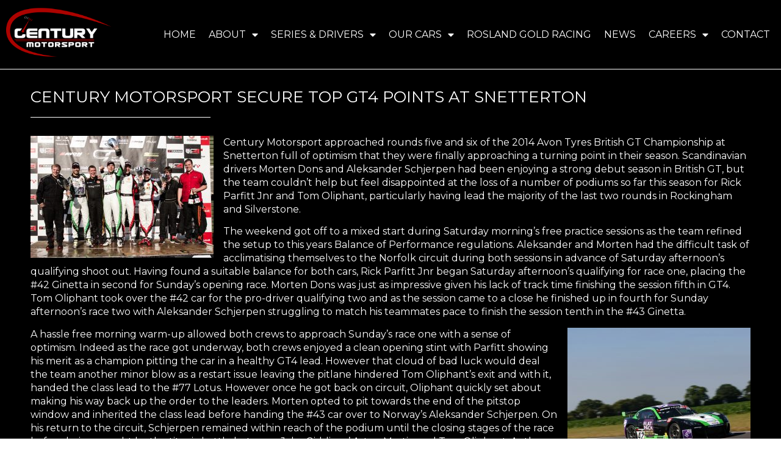

--- FILE ---
content_type: text/html; charset=UTF-8
request_url: https://www.centurymotorsport.com/century-motorsport-secure-top-gt4-points-at-snetterton/
body_size: 16445
content:
<!DOCTYPE html>
<html dir="ltr" lang="en-GB" prefix="og: https://ogp.me/ns#">
<head>
	<meta charset="UTF-8" />
	<meta name="viewport" content="width=device-width, initial-scale=1" />
	<link rel="profile" href="http://gmpg.org/xfn/11" />
	<link rel="pingback" href="https://www.centurymotorsport.com/xmlrpc.php" />
	<title>Century Motorsport secure top GT4 points at Snetterton | Century Motorsport</title>
    <style>
        #wpadminbar #wp-admin-bar-p404_free_top_button .ab-icon:before {
            content: "\f103";
            color:red;
            top: 2px;
        }
    </style>
    
		<!-- All in One SEO 4.6.5 - aioseo.com -->
		<meta name="robots" content="max-image-preview:large" />
		<link rel="canonical" href="https://www.centurymotorsport.com/century-motorsport-secure-top-gt4-points-at-snetterton/" />
		<meta name="generator" content="All in One SEO (AIOSEO) 4.6.5" />
		<meta property="og:locale" content="en_GB" />
		<meta property="og:site_name" content="Century Motorsport | Passionate About Racing" />
		<meta property="og:type" content="article" />
		<meta property="og:title" content="Century Motorsport secure top GT4 points at Snetterton | Century Motorsport" />
		<meta property="og:url" content="https://www.centurymotorsport.com/century-motorsport-secure-top-gt4-points-at-snetterton/" />
		<meta property="article:published_time" content="2014-06-28T18:56:28+00:00" />
		<meta property="article:modified_time" content="2015-03-21T14:57:04+00:00" />
		<meta name="twitter:card" content="summary" />
		<meta name="twitter:title" content="Century Motorsport secure top GT4 points at Snetterton | Century Motorsport" />
		<script type="application/ld+json" class="aioseo-schema">
			{"@context":"https:\/\/schema.org","@graph":[{"@type":"Article","@id":"https:\/\/www.centurymotorsport.com\/century-motorsport-secure-top-gt4-points-at-snetterton\/#article","name":"Century Motorsport secure top GT4 points at Snetterton | Century Motorsport","headline":"Century Motorsport secure top GT4 points at Snetterton","author":{"@id":"https:\/\/www.centurymotorsport.com\/author\/admin\/#author"},"publisher":{"@id":"https:\/\/www.centurymotorsport.com\/#organization"},"image":{"@type":"ImageObject","url":"https:\/\/www.centurymotorsport.com\/wp-content\/uploads\/2014\/06\/22062014KG_0864.jpg","width":1000,"height":667},"datePublished":"2014-06-28T18:56:28+01:00","dateModified":"2015-03-21T14:57:04+00:00","inLanguage":"en-GB","mainEntityOfPage":{"@id":"https:\/\/www.centurymotorsport.com\/century-motorsport-secure-top-gt4-points-at-snetterton\/#webpage"},"isPartOf":{"@id":"https:\/\/www.centurymotorsport.com\/century-motorsport-secure-top-gt4-points-at-snetterton\/#webpage"},"articleSection":"News"},{"@type":"BreadcrumbList","@id":"https:\/\/www.centurymotorsport.com\/century-motorsport-secure-top-gt4-points-at-snetterton\/#breadcrumblist","itemListElement":[{"@type":"ListItem","@id":"https:\/\/www.centurymotorsport.com\/#listItem","position":1,"name":"Home","item":"https:\/\/www.centurymotorsport.com\/","nextItem":"https:\/\/www.centurymotorsport.com\/century-motorsport-secure-top-gt4-points-at-snetterton\/#listItem"},{"@type":"ListItem","@id":"https:\/\/www.centurymotorsport.com\/century-motorsport-secure-top-gt4-points-at-snetterton\/#listItem","position":2,"name":"Century Motorsport secure top GT4 points at Snetterton","previousItem":"https:\/\/www.centurymotorsport.com\/#listItem"}]},{"@type":"Organization","@id":"https:\/\/www.centurymotorsport.com\/#organization","name":"Century Motorsport","description":"Passionate About Racing","url":"https:\/\/www.centurymotorsport.com\/"},{"@type":"Person","@id":"https:\/\/www.centurymotorsport.com\/author\/admin\/#author","url":"https:\/\/www.centurymotorsport.com\/author\/admin\/","name":"Admin"},{"@type":"WebPage","@id":"https:\/\/www.centurymotorsport.com\/century-motorsport-secure-top-gt4-points-at-snetterton\/#webpage","url":"https:\/\/www.centurymotorsport.com\/century-motorsport-secure-top-gt4-points-at-snetterton\/","name":"Century Motorsport secure top GT4 points at Snetterton | Century Motorsport","inLanguage":"en-GB","isPartOf":{"@id":"https:\/\/www.centurymotorsport.com\/#website"},"breadcrumb":{"@id":"https:\/\/www.centurymotorsport.com\/century-motorsport-secure-top-gt4-points-at-snetterton\/#breadcrumblist"},"author":{"@id":"https:\/\/www.centurymotorsport.com\/author\/admin\/#author"},"creator":{"@id":"https:\/\/www.centurymotorsport.com\/author\/admin\/#author"},"image":{"@type":"ImageObject","url":"https:\/\/www.centurymotorsport.com\/wp-content\/uploads\/2014\/06\/22062014KG_0864.jpg","@id":"https:\/\/www.centurymotorsport.com\/century-motorsport-secure-top-gt4-points-at-snetterton\/#mainImage","width":1000,"height":667},"primaryImageOfPage":{"@id":"https:\/\/www.centurymotorsport.com\/century-motorsport-secure-top-gt4-points-at-snetterton\/#mainImage"},"datePublished":"2014-06-28T18:56:28+01:00","dateModified":"2015-03-21T14:57:04+00:00"},{"@type":"WebSite","@id":"https:\/\/www.centurymotorsport.com\/#website","url":"https:\/\/www.centurymotorsport.com\/","name":"Century Motorsport","description":"Passionate About Racing","inLanguage":"en-GB","publisher":{"@id":"https:\/\/www.centurymotorsport.com\/#organization"}}]}
		</script>
		<!-- All in One SEO -->

<link rel='dns-prefetch' href='//www.centurymotorsport.com' />
<link rel='stylesheet' id='sbi_styles-css' href='https://www.centurymotorsport.com/wp-content/plugins/instagram-feed/css/sbi-styles.min.css?ver=6.4.3' media='all' />
<link rel='stylesheet' id='hfe-widgets-style-css' href='https://www.centurymotorsport.com/wp-content/plugins/header-footer-elementor/inc/widgets-css/frontend.css?ver=1.6.36' media='all' />
<link rel='stylesheet' id='wp-block-library-css' href='https://www.centurymotorsport.com/wp-includes/css/dist/block-library/style.min.css?ver=6.5.5' media='all' />
<style id='classic-theme-styles-inline-css'>
/*! This file is auto-generated */
.wp-block-button__link{color:#fff;background-color:#32373c;border-radius:9999px;box-shadow:none;text-decoration:none;padding:calc(.667em + 2px) calc(1.333em + 2px);font-size:1.125em}.wp-block-file__button{background:#32373c;color:#fff;text-decoration:none}
</style>
<style id='global-styles-inline-css'>
body{--wp--preset--color--black: #000000;--wp--preset--color--cyan-bluish-gray: #abb8c3;--wp--preset--color--white: #ffffff;--wp--preset--color--pale-pink: #f78da7;--wp--preset--color--vivid-red: #cf2e2e;--wp--preset--color--luminous-vivid-orange: #ff6900;--wp--preset--color--luminous-vivid-amber: #fcb900;--wp--preset--color--light-green-cyan: #7bdcb5;--wp--preset--color--vivid-green-cyan: #00d084;--wp--preset--color--pale-cyan-blue: #8ed1fc;--wp--preset--color--vivid-cyan-blue: #0693e3;--wp--preset--color--vivid-purple: #9b51e0;--wp--preset--gradient--vivid-cyan-blue-to-vivid-purple: linear-gradient(135deg,rgba(6,147,227,1) 0%,rgb(155,81,224) 100%);--wp--preset--gradient--light-green-cyan-to-vivid-green-cyan: linear-gradient(135deg,rgb(122,220,180) 0%,rgb(0,208,130) 100%);--wp--preset--gradient--luminous-vivid-amber-to-luminous-vivid-orange: linear-gradient(135deg,rgba(252,185,0,1) 0%,rgba(255,105,0,1) 100%);--wp--preset--gradient--luminous-vivid-orange-to-vivid-red: linear-gradient(135deg,rgba(255,105,0,1) 0%,rgb(207,46,46) 100%);--wp--preset--gradient--very-light-gray-to-cyan-bluish-gray: linear-gradient(135deg,rgb(238,238,238) 0%,rgb(169,184,195) 100%);--wp--preset--gradient--cool-to-warm-spectrum: linear-gradient(135deg,rgb(74,234,220) 0%,rgb(151,120,209) 20%,rgb(207,42,186) 40%,rgb(238,44,130) 60%,rgb(251,105,98) 80%,rgb(254,248,76) 100%);--wp--preset--gradient--blush-light-purple: linear-gradient(135deg,rgb(255,206,236) 0%,rgb(152,150,240) 100%);--wp--preset--gradient--blush-bordeaux: linear-gradient(135deg,rgb(254,205,165) 0%,rgb(254,45,45) 50%,rgb(107,0,62) 100%);--wp--preset--gradient--luminous-dusk: linear-gradient(135deg,rgb(255,203,112) 0%,rgb(199,81,192) 50%,rgb(65,88,208) 100%);--wp--preset--gradient--pale-ocean: linear-gradient(135deg,rgb(255,245,203) 0%,rgb(182,227,212) 50%,rgb(51,167,181) 100%);--wp--preset--gradient--electric-grass: linear-gradient(135deg,rgb(202,248,128) 0%,rgb(113,206,126) 100%);--wp--preset--gradient--midnight: linear-gradient(135deg,rgb(2,3,129) 0%,rgb(40,116,252) 100%);--wp--preset--font-size--small: 13px;--wp--preset--font-size--medium: 20px;--wp--preset--font-size--large: 36px;--wp--preset--font-size--x-large: 42px;--wp--preset--spacing--20: 0.44rem;--wp--preset--spacing--30: 0.67rem;--wp--preset--spacing--40: 1rem;--wp--preset--spacing--50: 1.5rem;--wp--preset--spacing--60: 2.25rem;--wp--preset--spacing--70: 3.38rem;--wp--preset--spacing--80: 5.06rem;--wp--preset--shadow--natural: 6px 6px 9px rgba(0, 0, 0, 0.2);--wp--preset--shadow--deep: 12px 12px 50px rgba(0, 0, 0, 0.4);--wp--preset--shadow--sharp: 6px 6px 0px rgba(0, 0, 0, 0.2);--wp--preset--shadow--outlined: 6px 6px 0px -3px rgba(255, 255, 255, 1), 6px 6px rgba(0, 0, 0, 1);--wp--preset--shadow--crisp: 6px 6px 0px rgba(0, 0, 0, 1);}:where(.is-layout-flex){gap: 0.5em;}:where(.is-layout-grid){gap: 0.5em;}body .is-layout-flex{display: flex;}body .is-layout-flex{flex-wrap: wrap;align-items: center;}body .is-layout-flex > *{margin: 0;}body .is-layout-grid{display: grid;}body .is-layout-grid > *{margin: 0;}:where(.wp-block-columns.is-layout-flex){gap: 2em;}:where(.wp-block-columns.is-layout-grid){gap: 2em;}:where(.wp-block-post-template.is-layout-flex){gap: 1.25em;}:where(.wp-block-post-template.is-layout-grid){gap: 1.25em;}.has-black-color{color: var(--wp--preset--color--black) !important;}.has-cyan-bluish-gray-color{color: var(--wp--preset--color--cyan-bluish-gray) !important;}.has-white-color{color: var(--wp--preset--color--white) !important;}.has-pale-pink-color{color: var(--wp--preset--color--pale-pink) !important;}.has-vivid-red-color{color: var(--wp--preset--color--vivid-red) !important;}.has-luminous-vivid-orange-color{color: var(--wp--preset--color--luminous-vivid-orange) !important;}.has-luminous-vivid-amber-color{color: var(--wp--preset--color--luminous-vivid-amber) !important;}.has-light-green-cyan-color{color: var(--wp--preset--color--light-green-cyan) !important;}.has-vivid-green-cyan-color{color: var(--wp--preset--color--vivid-green-cyan) !important;}.has-pale-cyan-blue-color{color: var(--wp--preset--color--pale-cyan-blue) !important;}.has-vivid-cyan-blue-color{color: var(--wp--preset--color--vivid-cyan-blue) !important;}.has-vivid-purple-color{color: var(--wp--preset--color--vivid-purple) !important;}.has-black-background-color{background-color: var(--wp--preset--color--black) !important;}.has-cyan-bluish-gray-background-color{background-color: var(--wp--preset--color--cyan-bluish-gray) !important;}.has-white-background-color{background-color: var(--wp--preset--color--white) !important;}.has-pale-pink-background-color{background-color: var(--wp--preset--color--pale-pink) !important;}.has-vivid-red-background-color{background-color: var(--wp--preset--color--vivid-red) !important;}.has-luminous-vivid-orange-background-color{background-color: var(--wp--preset--color--luminous-vivid-orange) !important;}.has-luminous-vivid-amber-background-color{background-color: var(--wp--preset--color--luminous-vivid-amber) !important;}.has-light-green-cyan-background-color{background-color: var(--wp--preset--color--light-green-cyan) !important;}.has-vivid-green-cyan-background-color{background-color: var(--wp--preset--color--vivid-green-cyan) !important;}.has-pale-cyan-blue-background-color{background-color: var(--wp--preset--color--pale-cyan-blue) !important;}.has-vivid-cyan-blue-background-color{background-color: var(--wp--preset--color--vivid-cyan-blue) !important;}.has-vivid-purple-background-color{background-color: var(--wp--preset--color--vivid-purple) !important;}.has-black-border-color{border-color: var(--wp--preset--color--black) !important;}.has-cyan-bluish-gray-border-color{border-color: var(--wp--preset--color--cyan-bluish-gray) !important;}.has-white-border-color{border-color: var(--wp--preset--color--white) !important;}.has-pale-pink-border-color{border-color: var(--wp--preset--color--pale-pink) !important;}.has-vivid-red-border-color{border-color: var(--wp--preset--color--vivid-red) !important;}.has-luminous-vivid-orange-border-color{border-color: var(--wp--preset--color--luminous-vivid-orange) !important;}.has-luminous-vivid-amber-border-color{border-color: var(--wp--preset--color--luminous-vivid-amber) !important;}.has-light-green-cyan-border-color{border-color: var(--wp--preset--color--light-green-cyan) !important;}.has-vivid-green-cyan-border-color{border-color: var(--wp--preset--color--vivid-green-cyan) !important;}.has-pale-cyan-blue-border-color{border-color: var(--wp--preset--color--pale-cyan-blue) !important;}.has-vivid-cyan-blue-border-color{border-color: var(--wp--preset--color--vivid-cyan-blue) !important;}.has-vivid-purple-border-color{border-color: var(--wp--preset--color--vivid-purple) !important;}.has-vivid-cyan-blue-to-vivid-purple-gradient-background{background: var(--wp--preset--gradient--vivid-cyan-blue-to-vivid-purple) !important;}.has-light-green-cyan-to-vivid-green-cyan-gradient-background{background: var(--wp--preset--gradient--light-green-cyan-to-vivid-green-cyan) !important;}.has-luminous-vivid-amber-to-luminous-vivid-orange-gradient-background{background: var(--wp--preset--gradient--luminous-vivid-amber-to-luminous-vivid-orange) !important;}.has-luminous-vivid-orange-to-vivid-red-gradient-background{background: var(--wp--preset--gradient--luminous-vivid-orange-to-vivid-red) !important;}.has-very-light-gray-to-cyan-bluish-gray-gradient-background{background: var(--wp--preset--gradient--very-light-gray-to-cyan-bluish-gray) !important;}.has-cool-to-warm-spectrum-gradient-background{background: var(--wp--preset--gradient--cool-to-warm-spectrum) !important;}.has-blush-light-purple-gradient-background{background: var(--wp--preset--gradient--blush-light-purple) !important;}.has-blush-bordeaux-gradient-background{background: var(--wp--preset--gradient--blush-bordeaux) !important;}.has-luminous-dusk-gradient-background{background: var(--wp--preset--gradient--luminous-dusk) !important;}.has-pale-ocean-gradient-background{background: var(--wp--preset--gradient--pale-ocean) !important;}.has-electric-grass-gradient-background{background: var(--wp--preset--gradient--electric-grass) !important;}.has-midnight-gradient-background{background: var(--wp--preset--gradient--midnight) !important;}.has-small-font-size{font-size: var(--wp--preset--font-size--small) !important;}.has-medium-font-size{font-size: var(--wp--preset--font-size--medium) !important;}.has-large-font-size{font-size: var(--wp--preset--font-size--large) !important;}.has-x-large-font-size{font-size: var(--wp--preset--font-size--x-large) !important;}
.wp-block-navigation a:where(:not(.wp-element-button)){color: inherit;}
:where(.wp-block-post-template.is-layout-flex){gap: 1.25em;}:where(.wp-block-post-template.is-layout-grid){gap: 1.25em;}
:where(.wp-block-columns.is-layout-flex){gap: 2em;}:where(.wp-block-columns.is-layout-grid){gap: 2em;}
.wp-block-pullquote{font-size: 1.5em;line-height: 1.6;}
</style>
<link rel='stylesheet' id='contact-form-7-css' href='https://www.centurymotorsport.com/wp-content/plugins/contact-form-7/includes/css/styles.css?ver=5.9.6' media='all' />
<link rel='stylesheet' id='hfe-style-css' href='https://www.centurymotorsport.com/wp-content/plugins/header-footer-elementor/assets/css/header-footer-elementor.css?ver=1.6.36' media='all' />
<link rel='stylesheet' id='elementor-icons-css' href='https://www.centurymotorsport.com/wp-content/plugins/elementor/assets/lib/eicons/css/elementor-icons.min.css?ver=5.30.0' media='all' />
<link rel='stylesheet' id='elementor-frontend-css' href='https://www.centurymotorsport.com/wp-content/plugins/elementor/assets/css/frontend.min.css?ver=3.22.3' media='all' />
<link rel='stylesheet' id='swiper-css' href='https://www.centurymotorsport.com/wp-content/plugins/elementor/assets/lib/swiper/v8/css/swiper.min.css?ver=8.4.5' media='all' />
<link rel='stylesheet' id='elementor-post-4322-css' href='https://www.centurymotorsport.com/wp-content/uploads/elementor/css/post-4322.css?ver=1731668984' media='all' />
<link rel='stylesheet' id='elementor-pro-css' href='https://www.centurymotorsport.com/wp-content/plugins/elementor-pro/assets/css/frontend.min.css?ver=3.22.1' media='all' />
<link rel='stylesheet' id='sbistyles-css' href='https://www.centurymotorsport.com/wp-content/plugins/instagram-feed/css/sbi-styles.min.css?ver=6.4.3' media='all' />
<link rel='stylesheet' id='font-awesome-5-all-css' href='https://www.centurymotorsport.com/wp-content/plugins/elementor/assets/lib/font-awesome/css/all.min.css?ver=3.22.3' media='all' />
<link rel='stylesheet' id='font-awesome-4-shim-css' href='https://www.centurymotorsport.com/wp-content/plugins/elementor/assets/lib/font-awesome/css/v4-shims.min.css?ver=3.22.3' media='all' />
<link rel='stylesheet' id='elementor-global-css' href='https://www.centurymotorsport.com/wp-content/uploads/elementor/css/global.css?ver=1731668984' media='all' />
<link rel='stylesheet' id='elementor-post-6302-css' href='https://www.centurymotorsport.com/wp-content/uploads/elementor/css/post-6302.css?ver=1733157280' media='all' />
<link rel='stylesheet' id='elementor-post-6303-css' href='https://www.centurymotorsport.com/wp-content/uploads/elementor/css/post-6303.css?ver=1766146833' media='all' />
<link rel='stylesheet' id='hello-elementor-css' href='https://www.centurymotorsport.com/wp-content/themes/hello-elementor/style.min.css?ver=3.1.0' media='all' />
<link rel='stylesheet' id='hello-elementor-theme-style-css' href='https://www.centurymotorsport.com/wp-content/themes/hello-elementor/theme.min.css?ver=3.1.0' media='all' />
<link rel='stylesheet' id='hello-elementor-header-footer-css' href='https://www.centurymotorsport.com/wp-content/themes/hello-elementor/header-footer.min.css?ver=3.1.0' media='all' />
<link rel='stylesheet' id='elementor-post-5735-css' href='https://www.centurymotorsport.com/wp-content/uploads/elementor/css/post-5735.css?ver=1731669647' media='all' />
<link rel='stylesheet' id='tablepress-default-css' href='https://www.centurymotorsport.com/wp-content/tablepress-combined.min.css?ver=91' media='all' />
<link rel='stylesheet' id='tablepress-responsive-tables-css' href='https://www.centurymotorsport.com/wp-content/plugins/tablepress-responsive-tables/css/tablepress-responsive.min.css?ver=1.8' media='all' />
<link rel='stylesheet' id='eael-general-css' href='https://www.centurymotorsport.com/wp-content/plugins/essential-addons-for-elementor-lite/assets/front-end/css/view/general.min.css?ver=5.9.24' media='all' />
<link rel='stylesheet' id='google-fonts-1-css' href='https://fonts.googleapis.com/css?family=Montserrat%3A100%2C100italic%2C200%2C200italic%2C300%2C300italic%2C400%2C400italic%2C500%2C500italic%2C600%2C600italic%2C700%2C700italic%2C800%2C800italic%2C900%2C900italic&#038;display=auto&#038;ver=6.5.5' media='all' />
<link rel='stylesheet' id='elementor-icons-shared-0-css' href='https://www.centurymotorsport.com/wp-content/plugins/elementor/assets/lib/font-awesome/css/fontawesome.min.css?ver=5.15.3' media='all' />
<link rel='stylesheet' id='elementor-icons-fa-solid-css' href='https://www.centurymotorsport.com/wp-content/plugins/elementor/assets/lib/font-awesome/css/solid.min.css?ver=5.15.3' media='all' />
<link rel='stylesheet' id='elementor-icons-fa-brands-css' href='https://www.centurymotorsport.com/wp-content/plugins/elementor/assets/lib/font-awesome/css/brands.min.css?ver=5.15.3' media='all' />
<link rel="preconnect" href="https://fonts.gstatic.com/" crossorigin><script src="https://www.centurymotorsport.com/wp-includes/js/jquery/jquery.min.js?ver=3.7.1" id="jquery-core-js"></script>
<script src="https://www.centurymotorsport.com/wp-includes/js/jquery/jquery-migrate.min.js?ver=3.4.1" id="jquery-migrate-js"></script>
<script src="https://www.centurymotorsport.com/wp-content/plugins/elementor/assets/lib/font-awesome/js/v4-shims.min.js?ver=3.22.3" id="font-awesome-4-shim-js"></script>
<link rel="https://api.w.org/" href="https://www.centurymotorsport.com/wp-json/" /><link rel="alternate" type="application/json" href="https://www.centurymotorsport.com/wp-json/wp/v2/posts/1196" /><meta name="generator" content="WordPress 6.5.5" />
<link rel='shortlink' href='https://www.centurymotorsport.com/?p=1196' />
<link rel="alternate" type="application/json+oembed" href="https://www.centurymotorsport.com/wp-json/oembed/1.0/embed?url=https%3A%2F%2Fwww.centurymotorsport.com%2Fcentury-motorsport-secure-top-gt4-points-at-snetterton%2F" />
<link rel="alternate" type="text/xml+oembed" href="https://www.centurymotorsport.com/wp-json/oembed/1.0/embed?url=https%3A%2F%2Fwww.centurymotorsport.com%2Fcentury-motorsport-secure-top-gt4-points-at-snetterton%2F&#038;format=xml" />
<meta name="generator" content="Elementor 3.22.3; features: e_optimized_assets_loading; settings: css_print_method-external, google_font-enabled, font_display-auto">
<link rel="icon" href="https://www.centurymotorsport.com/wp-content/uploads/2022/08/cropped-century-motorsport-icon-32x32.jpg" sizes="32x32" />
<link rel="icon" href="https://www.centurymotorsport.com/wp-content/uploads/2022/08/cropped-century-motorsport-icon-192x192.jpg" sizes="192x192" />
<link rel="apple-touch-icon" href="https://www.centurymotorsport.com/wp-content/uploads/2022/08/cropped-century-motorsport-icon-180x180.jpg" />
<meta name="msapplication-TileImage" content="https://www.centurymotorsport.com/wp-content/uploads/2022/08/cropped-century-motorsport-icon-270x270.jpg" />
</head>

<body class="post-template-default single single-post postid-1196 single-format-standard ehf-header ehf-footer ehf-template-hello-elementor ehf-stylesheet-hello-elementor elementor-default elementor-kit-4322 elementor-page-5735">
<div id="page" class="hfeed site">

		<header id="masthead" itemscope="itemscope" itemtype="https://schema.org/WPHeader">
			<p class="main-title bhf-hidden" itemprop="headline"><a href="https://www.centurymotorsport.com" title="Century Motorsport" rel="home">Century Motorsport</a></p>
					<div data-elementor-type="wp-post" data-elementor-id="6302" class="elementor elementor-6302" data-elementor-post-type="elementor-hf">
						<section class="elementor-section elementor-top-section elementor-element elementor-element-75cccca elementor-section-full_width elementor-section-height-default elementor-section-height-default" data-id="75cccca" data-element_type="section" data-settings="{&quot;background_background&quot;:&quot;classic&quot;,&quot;sticky&quot;:&quot;top&quot;,&quot;sticky_on&quot;:[&quot;desktop&quot;,&quot;tablet&quot;],&quot;sticky_offset&quot;:0,&quot;sticky_effects_offset&quot;:0}">
						<div class="elementor-container elementor-column-gap-no">
					<div class="elementor-column elementor-col-100 elementor-top-column elementor-element elementor-element-557490a" data-id="557490a" data-element_type="column">
			<div class="elementor-widget-wrap elementor-element-populated">
						<section class="elementor-section elementor-inner-section elementor-element elementor-element-bc34f6a elementor-section-full_width elementor-section-content-middle elementor-section-height-default elementor-section-height-default" data-id="bc34f6a" data-element_type="section">
						<div class="elementor-container elementor-column-gap-default">
					<div class="elementor-column elementor-col-50 elementor-inner-column elementor-element elementor-element-975025c" data-id="975025c" data-element_type="column">
			<div class="elementor-widget-wrap elementor-element-populated">
						<div class="elementor-element elementor-element-6f6b832 elementor-widget elementor-widget-site-logo" data-id="6f6b832" data-element_type="widget" data-settings="{&quot;width_mobile&quot;:{&quot;unit&quot;:&quot;px&quot;,&quot;size&quot;:120,&quot;sizes&quot;:[]},&quot;align&quot;:&quot;left&quot;,&quot;width&quot;:{&quot;unit&quot;:&quot;%&quot;,&quot;size&quot;:&quot;&quot;,&quot;sizes&quot;:[]},&quot;width_tablet&quot;:{&quot;unit&quot;:&quot;%&quot;,&quot;size&quot;:&quot;&quot;,&quot;sizes&quot;:[]},&quot;space&quot;:{&quot;unit&quot;:&quot;%&quot;,&quot;size&quot;:&quot;&quot;,&quot;sizes&quot;:[]},&quot;space_tablet&quot;:{&quot;unit&quot;:&quot;%&quot;,&quot;size&quot;:&quot;&quot;,&quot;sizes&quot;:[]},&quot;space_mobile&quot;:{&quot;unit&quot;:&quot;%&quot;,&quot;size&quot;:&quot;&quot;,&quot;sizes&quot;:[]},&quot;image_border_radius&quot;:{&quot;unit&quot;:&quot;px&quot;,&quot;top&quot;:&quot;&quot;,&quot;right&quot;:&quot;&quot;,&quot;bottom&quot;:&quot;&quot;,&quot;left&quot;:&quot;&quot;,&quot;isLinked&quot;:true},&quot;image_border_radius_tablet&quot;:{&quot;unit&quot;:&quot;px&quot;,&quot;top&quot;:&quot;&quot;,&quot;right&quot;:&quot;&quot;,&quot;bottom&quot;:&quot;&quot;,&quot;left&quot;:&quot;&quot;,&quot;isLinked&quot;:true},&quot;image_border_radius_mobile&quot;:{&quot;unit&quot;:&quot;px&quot;,&quot;top&quot;:&quot;&quot;,&quot;right&quot;:&quot;&quot;,&quot;bottom&quot;:&quot;&quot;,&quot;left&quot;:&quot;&quot;,&quot;isLinked&quot;:true},&quot;caption_padding&quot;:{&quot;unit&quot;:&quot;px&quot;,&quot;top&quot;:&quot;&quot;,&quot;right&quot;:&quot;&quot;,&quot;bottom&quot;:&quot;&quot;,&quot;left&quot;:&quot;&quot;,&quot;isLinked&quot;:true},&quot;caption_padding_tablet&quot;:{&quot;unit&quot;:&quot;px&quot;,&quot;top&quot;:&quot;&quot;,&quot;right&quot;:&quot;&quot;,&quot;bottom&quot;:&quot;&quot;,&quot;left&quot;:&quot;&quot;,&quot;isLinked&quot;:true},&quot;caption_padding_mobile&quot;:{&quot;unit&quot;:&quot;px&quot;,&quot;top&quot;:&quot;&quot;,&quot;right&quot;:&quot;&quot;,&quot;bottom&quot;:&quot;&quot;,&quot;left&quot;:&quot;&quot;,&quot;isLinked&quot;:true},&quot;caption_space&quot;:{&quot;unit&quot;:&quot;px&quot;,&quot;size&quot;:0,&quot;sizes&quot;:[]},&quot;caption_space_tablet&quot;:{&quot;unit&quot;:&quot;px&quot;,&quot;size&quot;:&quot;&quot;,&quot;sizes&quot;:[]},&quot;caption_space_mobile&quot;:{&quot;unit&quot;:&quot;px&quot;,&quot;size&quot;:&quot;&quot;,&quot;sizes&quot;:[]}}" data-widget_type="site-logo.default">
				<div class="elementor-widget-container">
					<div class="hfe-site-logo">
													<a data-elementor-open-lightbox=""  class='elementor-clickable' href="https://www.centurymotorsport.com">
							<div class="hfe-site-logo-set">           
				<div class="hfe-site-logo-container">
									<img class="hfe-site-logo-img elementor-animation-"  src="https://www.centurymotorsport.com/wp-content/uploads/2022/08/century-motorsport-logo-red-and-white.png" alt="Century Motorsport"/>
				</div>
			</div>
							</a>
						</div>  
					</div>
				</div>
					</div>
		</div>
				<div class="elementor-column elementor-col-50 elementor-inner-column elementor-element elementor-element-3b41eb1" data-id="3b41eb1" data-element_type="column">
			<div class="elementor-widget-wrap elementor-element-populated">
						<div class="elementor-element elementor-element-ba53614 elementor-nav-menu__align-end elementor-nav-menu--stretch elementor-nav-menu--dropdown-tablet elementor-nav-menu__text-align-aside elementor-nav-menu--toggle elementor-nav-menu--burger elementor-widget elementor-widget-nav-menu" data-id="ba53614" data-element_type="widget" data-settings="{&quot;full_width&quot;:&quot;stretch&quot;,&quot;layout&quot;:&quot;horizontal&quot;,&quot;submenu_icon&quot;:{&quot;value&quot;:&quot;&lt;i class=\&quot;fas fa-caret-down\&quot;&gt;&lt;\/i&gt;&quot;,&quot;library&quot;:&quot;fa-solid&quot;},&quot;toggle&quot;:&quot;burger&quot;}" data-widget_type="nav-menu.default">
				<div class="elementor-widget-container">
						<nav class="elementor-nav-menu--main elementor-nav-menu__container elementor-nav-menu--layout-horizontal e--pointer-underline e--animation-fade">
				<ul id="menu-1-ba53614" class="elementor-nav-menu"><li class="menu-item menu-item-type-post_type menu-item-object-page menu-item-home menu-item-7026"><a href="https://www.centurymotorsport.com/" class="elementor-item">Home</a></li>
<li class="menu-item menu-item-type-custom menu-item-object-custom menu-item-has-children menu-item-7044"><a class="elementor-item">About</a>
<ul class="sub-menu elementor-nav-menu--dropdown">
	<li class="menu-item menu-item-type-post_type menu-item-object-page menu-item-7053"><a href="https://www.centurymotorsport.com/team-century/" class="elementor-sub-item">Team Century</a></li>
	<li class="menu-item menu-item-type-post_type menu-item-object-page menu-item-7027"><a href="https://www.centurymotorsport.com/race-with-century/" class="elementor-sub-item">Race with Century</a></li>
</ul>
</li>
<li class="menu-item menu-item-type-custom menu-item-object-custom menu-item-has-children menu-item-6314"><a class="elementor-item">Series &#038; Drivers</a>
<ul class="sub-menu elementor-nav-menu--dropdown">
	<li class="menu-item menu-item-type-post_type menu-item-object-page menu-item-6407"><a href="https://www.centurymotorsport.com/british-gt-championship-gt3/" class="elementor-sub-item">British GT Championship GT3</a></li>
	<li class="menu-item menu-item-type-post_type menu-item-object-page menu-item-6408"><a href="https://www.centurymotorsport.com/british-gt-championship-gt4/" class="elementor-sub-item">British GT Championship GT4</a></li>
	<li class="menu-item menu-item-type-post_type menu-item-object-page menu-item-6409"><a href="https://www.centurymotorsport.com/porsche-carrera-cup-gb/" class="elementor-sub-item">Porsche Carrera Cup GB</a></li>
	<li class="menu-item menu-item-type-post_type menu-item-object-page menu-item-8029"><a href="https://www.centurymotorsport.com/fanatec-gt-world-challenge-europe/" class="elementor-sub-item">GT World Challenge Europe</a></li>
	<li class="menu-item menu-item-type-post_type menu-item-object-page menu-item-8057"><a href="https://www.centurymotorsport.com/24h-series/" class="elementor-sub-item">24H Series</a></li>
</ul>
</li>
<li class="menu-item menu-item-type-custom menu-item-object-custom menu-item-has-children menu-item-6321"><a class="elementor-item">Our Cars</a>
<ul class="sub-menu elementor-nav-menu--dropdown">
	<li class="menu-item menu-item-type-post_type menu-item-object-page menu-item-6413"><a href="https://www.centurymotorsport.com/bmw-m4-gt3/" class="elementor-sub-item">BMW M4 GT3</a></li>
	<li class="menu-item menu-item-type-post_type menu-item-object-page menu-item-6414"><a href="https://www.centurymotorsport.com/bmw-m4-gt4/" class="elementor-sub-item">BMW M4 GT4</a></li>
	<li class="menu-item menu-item-type-post_type menu-item-object-page menu-item-6415"><a href="https://www.centurymotorsport.com/porsche-carrera-gt3/" class="elementor-sub-item">Porsche Carrera GT3</a></li>
</ul>
</li>
<li class="menu-item menu-item-type-post_type menu-item-object-page menu-item-6419"><a href="https://www.centurymotorsport.com/rosland-gold-racing/" class="elementor-item">Rosland Gold Racing</a></li>
<li class="menu-item menu-item-type-post_type menu-item-object-page menu-item-7028"><a href="https://www.centurymotorsport.com/news/" class="elementor-item">News</a></li>
<li class="menu-item menu-item-type-post_type menu-item-object-page menu-item-has-children menu-item-8207"><a href="https://www.centurymotorsport.com/careers/" class="elementor-item">Careers</a>
<ul class="sub-menu elementor-nav-menu--dropdown">
	<li class="menu-item menu-item-type-post_type menu-item-object-page menu-item-8208"><a href="https://www.centurymotorsport.com/careers/vacancies/" class="elementor-sub-item">Vacancies</a></li>
</ul>
</li>
<li class="menu-item menu-item-type-post_type menu-item-object-page menu-item-7029"><a href="https://www.centurymotorsport.com/contact-us/" class="elementor-item">Contact</a></li>
</ul>			</nav>
					<div class="elementor-menu-toggle" role="button" tabindex="0" aria-label="Menu Toggle" aria-expanded="false">
			<i aria-hidden="true" role="presentation" class="elementor-menu-toggle__icon--open eicon-menu-bar"></i><i aria-hidden="true" role="presentation" class="elementor-menu-toggle__icon--close eicon-close"></i>			<span class="elementor-screen-only">Menu</span>
		</div>
					<nav class="elementor-nav-menu--dropdown elementor-nav-menu__container" aria-hidden="true">
				<ul id="menu-2-ba53614" class="elementor-nav-menu"><li class="menu-item menu-item-type-post_type menu-item-object-page menu-item-home menu-item-7026"><a href="https://www.centurymotorsport.com/" class="elementor-item" tabindex="-1">Home</a></li>
<li class="menu-item menu-item-type-custom menu-item-object-custom menu-item-has-children menu-item-7044"><a class="elementor-item" tabindex="-1">About</a>
<ul class="sub-menu elementor-nav-menu--dropdown">
	<li class="menu-item menu-item-type-post_type menu-item-object-page menu-item-7053"><a href="https://www.centurymotorsport.com/team-century/" class="elementor-sub-item" tabindex="-1">Team Century</a></li>
	<li class="menu-item menu-item-type-post_type menu-item-object-page menu-item-7027"><a href="https://www.centurymotorsport.com/race-with-century/" class="elementor-sub-item" tabindex="-1">Race with Century</a></li>
</ul>
</li>
<li class="menu-item menu-item-type-custom menu-item-object-custom menu-item-has-children menu-item-6314"><a class="elementor-item" tabindex="-1">Series &#038; Drivers</a>
<ul class="sub-menu elementor-nav-menu--dropdown">
	<li class="menu-item menu-item-type-post_type menu-item-object-page menu-item-6407"><a href="https://www.centurymotorsport.com/british-gt-championship-gt3/" class="elementor-sub-item" tabindex="-1">British GT Championship GT3</a></li>
	<li class="menu-item menu-item-type-post_type menu-item-object-page menu-item-6408"><a href="https://www.centurymotorsport.com/british-gt-championship-gt4/" class="elementor-sub-item" tabindex="-1">British GT Championship GT4</a></li>
	<li class="menu-item menu-item-type-post_type menu-item-object-page menu-item-6409"><a href="https://www.centurymotorsport.com/porsche-carrera-cup-gb/" class="elementor-sub-item" tabindex="-1">Porsche Carrera Cup GB</a></li>
	<li class="menu-item menu-item-type-post_type menu-item-object-page menu-item-8029"><a href="https://www.centurymotorsport.com/fanatec-gt-world-challenge-europe/" class="elementor-sub-item" tabindex="-1">GT World Challenge Europe</a></li>
	<li class="menu-item menu-item-type-post_type menu-item-object-page menu-item-8057"><a href="https://www.centurymotorsport.com/24h-series/" class="elementor-sub-item" tabindex="-1">24H Series</a></li>
</ul>
</li>
<li class="menu-item menu-item-type-custom menu-item-object-custom menu-item-has-children menu-item-6321"><a class="elementor-item" tabindex="-1">Our Cars</a>
<ul class="sub-menu elementor-nav-menu--dropdown">
	<li class="menu-item menu-item-type-post_type menu-item-object-page menu-item-6413"><a href="https://www.centurymotorsport.com/bmw-m4-gt3/" class="elementor-sub-item" tabindex="-1">BMW M4 GT3</a></li>
	<li class="menu-item menu-item-type-post_type menu-item-object-page menu-item-6414"><a href="https://www.centurymotorsport.com/bmw-m4-gt4/" class="elementor-sub-item" tabindex="-1">BMW M4 GT4</a></li>
	<li class="menu-item menu-item-type-post_type menu-item-object-page menu-item-6415"><a href="https://www.centurymotorsport.com/porsche-carrera-gt3/" class="elementor-sub-item" tabindex="-1">Porsche Carrera GT3</a></li>
</ul>
</li>
<li class="menu-item menu-item-type-post_type menu-item-object-page menu-item-6419"><a href="https://www.centurymotorsport.com/rosland-gold-racing/" class="elementor-item" tabindex="-1">Rosland Gold Racing</a></li>
<li class="menu-item menu-item-type-post_type menu-item-object-page menu-item-7028"><a href="https://www.centurymotorsport.com/news/" class="elementor-item" tabindex="-1">News</a></li>
<li class="menu-item menu-item-type-post_type menu-item-object-page menu-item-has-children menu-item-8207"><a href="https://www.centurymotorsport.com/careers/" class="elementor-item" tabindex="-1">Careers</a>
<ul class="sub-menu elementor-nav-menu--dropdown">
	<li class="menu-item menu-item-type-post_type menu-item-object-page menu-item-8208"><a href="https://www.centurymotorsport.com/careers/vacancies/" class="elementor-sub-item" tabindex="-1">Vacancies</a></li>
</ul>
</li>
<li class="menu-item menu-item-type-post_type menu-item-object-page menu-item-7029"><a href="https://www.centurymotorsport.com/contact-us/" class="elementor-item" tabindex="-1">Contact</a></li>
</ul>			</nav>
				</div>
				</div>
					</div>
		</div>
					</div>
		</section>
					</div>
		</div>
					</div>
		</section>
				<section class="elementor-section elementor-top-section elementor-element elementor-element-ada9685 elementor-section-boxed elementor-section-height-default elementor-section-height-default" data-id="ada9685" data-element_type="section" data-settings="{&quot;background_background&quot;:&quot;classic&quot;}">
						<div class="elementor-container elementor-column-gap-default">
					<div class="elementor-column elementor-col-100 elementor-top-column elementor-element elementor-element-efadde4" data-id="efadde4" data-element_type="column">
			<div class="elementor-widget-wrap">
							</div>
		</div>
					</div>
		</section>
				<section class="elementor-section elementor-top-section elementor-element elementor-element-4539519 elementor-section-boxed elementor-section-height-default elementor-section-height-default" data-id="4539519" data-element_type="section" data-settings="{&quot;background_background&quot;:&quot;classic&quot;}">
						<div class="elementor-container elementor-column-gap-default">
					<div class="elementor-column elementor-col-100 elementor-top-column elementor-element elementor-element-75de4ab" data-id="75de4ab" data-element_type="column">
			<div class="elementor-widget-wrap">
							</div>
		</div>
					</div>
		</section>
				</div>
				</header>

			<div data-elementor-type="single-post" data-elementor-id="5735" class="elementor elementor-5735 elementor-location-single post-1196 post type-post status-publish format-standard has-post-thumbnail hentry category-news" data-elementor-post-type="elementor_library">
					<section class="elementor-section elementor-top-section elementor-element elementor-element-eb73ce5 elementor-section-full_width elementor-section-height-default elementor-section-height-default" data-id="eb73ce5" data-element_type="section" data-settings="{&quot;background_background&quot;:&quot;classic&quot;}">
						<div class="elementor-container elementor-column-gap-no">
					<div class="elementor-column elementor-col-100 elementor-top-column elementor-element elementor-element-1950145" data-id="1950145" data-element_type="column">
			<div class="elementor-widget-wrap elementor-element-populated">
						<section class="elementor-section elementor-inner-section elementor-element elementor-element-3e5c77d elementor-section-boxed elementor-section-height-default elementor-section-height-default" data-id="3e5c77d" data-element_type="section">
						<div class="elementor-container elementor-column-gap-default">
					<div class="elementor-column elementor-col-100 elementor-inner-column elementor-element elementor-element-f926d56" data-id="f926d56" data-element_type="column">
			<div class="elementor-widget-wrap elementor-element-populated">
						<div class="elementor-element elementor-element-b9c9a5d elementor-widget elementor-widget-theme-post-title elementor-page-title elementor-widget-heading" data-id="b9c9a5d" data-element_type="widget" data-widget_type="theme-post-title.default">
				<div class="elementor-widget-container">
			<h1 class="elementor-heading-title elementor-size-default">Century Motorsport secure top GT4 points at Snetterton</h1>		</div>
				</div>
				<div class="elementor-element elementor-element-86be85b elementor-widget-divider--view-line elementor-invisible elementor-widget elementor-widget-divider" data-id="86be85b" data-element_type="widget" data-settings="{&quot;_animation&quot;:&quot;slideInLeft&quot;}" data-widget_type="divider.default">
				<div class="elementor-widget-container">
					<div class="elementor-divider">
			<span class="elementor-divider-separator">
						</span>
		</div>
				</div>
				</div>
				<div class="elementor-element elementor-element-e344443 elementor-widget elementor-widget-theme-post-content" data-id="e344443" data-element_type="widget" data-widget_type="theme-post-content.default">
				<div class="elementor-widget-container">
			<p><em><a href="http://www.centurymotorsport.com/wp-content/uploads/2014/06/22062014KG_0864.jpg"><img fetchpriority="high" fetchpriority="high" decoding="async" class="alignleft size-medium wp-image-1199" title="22062014KG_0864" src="http://www.centurymotorsport.com/wp-content/uploads/2014/06/22062014KG_0864-300x200.jpg" alt="" width="300" height="200" srcset="https://www.centurymotorsport.com/wp-content/uploads/2014/06/22062014KG_0864-300x200.jpg 300w, https://www.centurymotorsport.com/wp-content/uploads/2014/06/22062014KG_0864-600x400.jpg 600w, https://www.centurymotorsport.com/wp-content/uploads/2014/06/22062014KG_0864.jpg 1000w" sizes="(max-width: 300px) 100vw, 300px" /></a></em>Century Motorsport approached rounds five and six of the 2014 Avon Tyres British GT Championship at Snetterton full of optimism that they were finally approaching a turning point in their season. Scandinavian drivers Morten Dons and Aleksander Schjerpen had been enjoying a strong debut season in British GT, but the team couldn’t help but feel disappointed at the loss of a number of podiums so far this season for Rick Parfitt Jnr and Tom Oliphant, particularly having lead the majority of the last two rounds in Rockingham and Silverstone.</p>
<p>The weekend got off to a mixed start during Saturday morning’s free practice sessions as the team refined the setup to this years Balance of Performance regulations. Aleksander and Morten had the difficult task of acclimatising themselves to the Norfolk circuit during both sessions in advance of Saturday afternoon’s qualifying shoot out. Having found a suitable balance for both cars, Rick Parfitt Jnr began Saturday afternoon’s qualifying for race one, placing the #42 Ginetta in second for Sunday’s opening race. Morten Dons was just as impressive given his lack of track time finishing the session fifth in GT4. Tom Oliphant took over the #42 car for the pro-driver qualifying two and as the session came to a close he finished up in fourth for Sunday afternoon’s race two with Aleksander Schjerpen struggling to match his teammates pace to finish the session tenth in the #43 Ginetta.</p>
<p><a href="http://www.centurymotorsport.com/wp-content/uploads/2014/06/42-005.jpg"><img decoding="async" class="alignright size-medium wp-image-1197" title="42-005" src="http://www.centurymotorsport.com/wp-content/uploads/2014/06/42-005-300x200.jpg" alt="" width="300" height="200" srcset="https://www.centurymotorsport.com/wp-content/uploads/2014/06/42-005-300x200.jpg 300w, https://www.centurymotorsport.com/wp-content/uploads/2014/06/42-005-600x400.jpg 600w, https://www.centurymotorsport.com/wp-content/uploads/2014/06/42-005.jpg 1000w" sizes="(max-width: 300px) 100vw, 300px" /></a>A hassle free morning warm-up allowed both crews to approach Sunday’s race one with a sense of optimism. Indeed as the race got underway, both crews enjoyed a clean opening stint with Parfitt showing his merit as a champion pitting the car in a healthy GT4 lead. However that cloud of bad luck would deal the team another minor blow as a restart issue leaving the pitlane hindered Tom Oliphant’s exit and with it, handed the class lead to the #77 Lotus. However once he got back on circuit, Oliphant quickly set about making his way back up the order to the leaders. Morten opted to pit towards the end of the pitstop window and inherited the class lead before handing the #43 car over to Norway’s Aleksander Schjerpen. On his return to the circuit, Schjerpen remained within reach of the podium until the closing stages of the race before being caught by the titanic battle between Jake Giddings’ Aston Martin and Tom Oliphant. As the chequered flag was raised however, Tom couldn’t find a way past the Aston and brought his Ginetta G55 across the line for his debut British GT podium in third followed closely by teammate Aleksander Schjerpen in fourth.</p>
<p><a href="http://www.centurymotorsport.com/wp-content/uploads/2014/06/43-007.jpg"><img decoding="async" class="alignleft size-medium wp-image-1198" title="43-007" src="http://www.centurymotorsport.com/wp-content/uploads/2014/06/43-007-300x199.jpg" alt="" width="300" height="199" srcset="https://www.centurymotorsport.com/wp-content/uploads/2014/06/43-007-300x199.jpg 300w, https://www.centurymotorsport.com/wp-content/uploads/2014/06/43-007-600x399.jpg 600w, https://www.centurymotorsport.com/wp-content/uploads/2014/06/43-007.jpg 1000w" sizes="(max-width: 300px) 100vw, 300px" /></a>Hoping to make it two from two, Tom Oliphant lined up in fourth for race two with Aleksander Schjerpen starting from tenth after struggling in Saturday afternoon’s qualifying two. However drama would return to the #42 team as Tom was forced to return to the garage at the end of the opening lap to investigate a gearbox issue. The race itself was then red flagged after a substantial GT3 incident at the first corner, which subsequently took almost an hour to clear. This provided the Century Motorsport mechanics with some valuable time to repair the issue. Indeed a valiant effort by the #42 team of engineers and mechanics allowed Tom to begin the restarted race from the pitlane just as it was about to resume. Looking to reward the efforts of the team, Oliphant put in a superb stint bringing the car into the pits in sixth before handing over to Rick Parfitt Jnr to finish the race. Aleksander Schjerpen was also clearly getting the most from a revised setup for race two. His opening stint in the race had promoted him to eighth before handing the car over to Denmark’s Morten Dons. Parfitt and Dons were now both on a charge up the order over the remaining laps before the pair ended up running together in the closing stages of the race. As the chequered flag was prepared, the pair in second and third respectively consolidated their positions to earn the team its first double podium of the season and a second podium of the day for the #42 G55.</p>
<p><strong>Rick Parfitt Jnr &#8211; #42 Ginetta G55 GT4:</strong><br />
“This weekend has been quite emotional to say the least for me. I’ve been in quite a lot of pain with my Crohns, but unfortunately its just one of those things I’ve got to work through. In both races it looked like our poor run of luck was going to ruin yet another pair of podiums for us, but the team did an amazing job this weekend and good stints from both Tom and myself earned us some silverware at last! Next it’s off to the iconic Spa-Francorchamps and hopefully this is now the turning point of our season!”</p>
<p><strong>Tom Oliphant &#8211; #42 Ginetta G55 GT4:</strong><br />
“The weekend was a great result, we finally got the luck we deserved all year.”</p>
<p>“The first race was going so well until the clutch failed and caused a 15 second delay in the pits but we pulled it back to 3rd and got a much needed podium.”</p>
<p>“The second race was a real emotional roller coaster, the clutch again played up on the warm up lap and forced us to pit, once the red flag had caused a stoppage the team went to work. The mechanics were amazing to get the car fixed ready for me to rejoin in last and we managed to gain 2nd place. Overall I&#8217;m really happy with the performance, the team deserve full credit for their efforts because without them the day would have gone very different. We couldn&#8217;t have done it without them.”</p>
<p><strong>Morten Dons &#8211; #43 Ginetta G55 GT4:</strong><br />
“First time at Snetterton with no simulator training, but I got to really like that circuit!</p>
<p>“It was an very good weekend for the team. I was quite happy with my own pace in the car, starting P4 in race 1 and handing the car over to Aleks on P1. With our lack of experience with the track, some of the other teams were able to push very hard, so we ended up with P4 again, but with some good points. “</p>
<p>“In the second race it was quite a challenge, since we started from the very back, but Aleks did a great job in the car and the car just ran perfectly after our change, so I was able to push and work the car up the field. I caught Rick in P2, but couldn&#8217;t find the right way through before the clock ran out, but still very happy with a P3 and to get back on the podium &#8211; it&#8217;s where we want to be!”</p>
<p><strong>Aleksander Schjerpen &#8211; #43 Ginetta G55 GT4:</strong><br />
“It is safe to say we are very happy with the result, the whole team have done a great job the whole weekend, from practice to race. We struggled a little with the car for race one, but the team found a good setup change, so Morten and I could push harder for the next race. We finally found a great setup, and had a good pace throughout the race. I am so happy for the team, its a fantastic result ending the weekend with a double podium, and Morten and myself got some valuable points.”</p>
<p>“Now we are really looking forward for Spa, I think that event is one of the highlights of the season both for me and Morten. I think Century Motorsport and car #43 will be strong there as well.”</p>
<p><strong>Nathan Freke – Team Principal, Century Motorsport:</strong><br />
“Today I am so proud of everyone who works with me in the team. Our never give up attitude ensured we kept the #42 car on track for Rick and Tom to do a fantastic job on track and earn a double podium today which is the least everyone deserved. Aleksander and Morten had a trouble free weekend and proved that despite their lack of track time, they are a mega quick combination. I really hope our unlucky streak is behind us now and we can return to the podium once again in Spa.”</p>
		</div>
				</div>
				<div class="elementor-element elementor-element-018c22b elementor-widget elementor-widget-post-navigation" data-id="018c22b" data-element_type="widget" data-widget_type="post-navigation.default">
				<div class="elementor-widget-container">
					<div class="elementor-post-navigation">
			<div class="elementor-post-navigation__prev elementor-post-navigation__link">
				<a href="https://www.centurymotorsport.com/consistent-weekend-for-century-motorsport-at-oulton-park/" rel="prev"><span class="post-navigation__arrow-wrapper post-navigation__arrow-prev"><i class="fa fa-angle-double-left" aria-hidden="true"></i><span class="elementor-screen-only">Prev</span></span><span class="elementor-post-navigation__link__prev"><span class="post-navigation__prev--label">Previous</span></span></a>			</div>
						<div class="elementor-post-navigation__next elementor-post-navigation__link">
				<a href="https://www.centurymotorsport.com/century-motorsport-dominate-at-snetterton/" rel="next"><span class="elementor-post-navigation__link__next"><span class="post-navigation__next--label">Next</span></span><span class="post-navigation__arrow-wrapper post-navigation__arrow-next"><i class="fa fa-angle-double-right" aria-hidden="true"></i><span class="elementor-screen-only">Next</span></span></a>			</div>
		</div>
				</div>
				</div>
					</div>
		</div>
					</div>
		</section>
					</div>
		</div>
					</div>
		</section>
				</div>
		
		<footer itemtype="https://schema.org/WPFooter" itemscope="itemscope" id="colophon" role="contentinfo">
			<div class='footer-width-fixer'>		<div data-elementor-type="wp-post" data-elementor-id="6303" class="elementor elementor-6303" data-elementor-post-type="elementor-hf">
						<section class="elementor-section elementor-top-section elementor-element elementor-element-f83300a elementor-section-boxed elementor-section-height-default elementor-section-height-default" data-id="f83300a" data-element_type="section" data-settings="{&quot;background_background&quot;:&quot;gradient&quot;}">
						<div class="elementor-container elementor-column-gap-default">
					<div class="elementor-column elementor-col-100 elementor-top-column elementor-element elementor-element-449e873" data-id="449e873" data-element_type="column">
			<div class="elementor-widget-wrap elementor-element-populated">
						<section class="elementor-section elementor-inner-section elementor-element elementor-element-5afbc9a elementor-section-boxed elementor-section-height-default elementor-section-height-default" data-id="5afbc9a" data-element_type="section">
						<div class="elementor-container elementor-column-gap-default">
					<div class="elementor-column elementor-col-20 elementor-inner-column elementor-element elementor-element-c11f1d6" data-id="c11f1d6" data-element_type="column">
			<div class="elementor-widget-wrap elementor-element-populated">
						<div class="elementor-element elementor-element-16357cd elementor-widget elementor-widget-image" data-id="16357cd" data-element_type="widget" data-widget_type="image.default">
				<div class="elementor-widget-container">
													<img src="https://www.centurymotorsport.com/wp-content/uploads/elementor/thumbs/gt-world-challenge-Endurance-silver-cup-teams-drivers-champions-3-rgdw8ucn9mh3s26ep97qh98ognbmk5iytfrutkl2vk.png" title="gt world challenge Endurance silver cup teams &#038; drivers champions (3)" alt="gt world challenge Endurance silver cup teams &amp; drivers champions (3)" loading="lazy" />													</div>
				</div>
					</div>
		</div>
				<div class="elementor-column elementor-col-20 elementor-inner-column elementor-element elementor-element-8345693" data-id="8345693" data-element_type="column">
			<div class="elementor-widget-wrap elementor-element-populated">
						<div class="elementor-element elementor-element-07a0351 elementor-widget elementor-widget-image" data-id="07a0351" data-element_type="widget" data-widget_type="image.default">
				<div class="elementor-widget-container">
													<img src="https://www.centurymotorsport.com/wp-content/uploads/elementor/thumbs/gt-world-challenge-Endurance-silver-cup-teams-drivers-champions-2-rgdvuasjiwke59awmgwjefcxl106gqsh5geeig5d5c.png" title="gt world challenge Endurance silver cup teams &#038; drivers champions (2)" alt="gt world challenge Endurance silver cup teams &amp; drivers champions (2)" loading="lazy" />													</div>
				</div>
					</div>
		</div>
				<div class="elementor-column elementor-col-20 elementor-inner-column elementor-element elementor-element-1e1f750" data-id="1e1f750" data-element_type="column">
			<div class="elementor-widget-wrap elementor-element-populated">
						<div class="elementor-element elementor-element-90938ac elementor-widget elementor-widget-image" data-id="90938ac" data-element_type="widget" data-widget_type="image.default">
				<div class="elementor-widget-container">
													<img src="https://www.centurymotorsport.com/wp-content/uploads/elementor/thumbs/gt-world-challenge-Endurance-silver-cup-teams-drivers-champions-4-rgdw5221qnaj0lodt4atxpmubrzek1hvyp6g8g75xs.png" title="gt world challenge Endurance silver cup teams &#038; drivers champions (4)" alt="gt world challenge Endurance silver cup teams &amp; drivers champions (4)" loading="lazy" />													</div>
				</div>
					</div>
		</div>
				<div class="elementor-column elementor-col-20 elementor-inner-column elementor-element elementor-element-ee87773" data-id="ee87773" data-element_type="column">
			<div class="elementor-widget-wrap elementor-element-populated">
						<div class="elementor-element elementor-element-3bd8cee elementor-widget elementor-widget-image" data-id="3bd8cee" data-element_type="widget" data-widget_type="image.default">
				<div class="elementor-widget-container">
													<img src="https://www.centurymotorsport.com/wp-content/uploads/elementor/thumbs/gt-world-challenge-Endurance-silver-cup-teams-drivers-champions-5-rgdwap36qv0godhgvk28waeen06oqnvwqm3bw7u4ls.png" title="gt world challenge Endurance silver cup teams &#038; drivers champions (5)" alt="gt world challenge Endurance silver cup teams &amp; drivers champions (5)" loading="lazy" />													</div>
				</div>
					</div>
		</div>
				<div class="elementor-column elementor-col-20 elementor-inner-column elementor-element elementor-element-b9b54de" data-id="b9b54de" data-element_type="column">
			<div class="elementor-widget-wrap elementor-element-populated">
						<div class="elementor-element elementor-element-0aefd82 elementor-widget elementor-widget-image" data-id="0aefd82" data-element_type="widget" data-widget_type="image.default">
				<div class="elementor-widget-container">
													<img src="https://www.centurymotorsport.com/wp-content/uploads/elementor/thumbs/gt-world-challenge-Endurance-silver-cup-teams-drivers-champions-6-rgdwpkv6yfdwi3v7yznldj758mtwm4yws9y3fxrq34.png" title="gt world challenge Endurance silver cup teams &#038; drivers champions (6)" alt="gt world challenge Endurance silver cup teams &amp; drivers champions (6)" loading="lazy" />													</div>
				</div>
					</div>
		</div>
					</div>
		</section>
				<section class="elementor-section elementor-inner-section elementor-element elementor-element-19b6535 elementor-section-boxed elementor-section-height-default elementor-section-height-default" data-id="19b6535" data-element_type="section">
						<div class="elementor-container elementor-column-gap-default">
					<div class="elementor-column elementor-col-33 elementor-inner-column elementor-element elementor-element-2e3ff83" data-id="2e3ff83" data-element_type="column">
			<div class="elementor-widget-wrap elementor-element-populated">
						<div class="elementor-element elementor-element-b2b7893 elementor-widget elementor-widget-image" data-id="b2b7893" data-element_type="widget" data-widget_type="image.default">
				<div class="elementor-widget-container">
														<a href="https://www.bmw-motorsport.com/en/topics/season-2018/customer-racing/uebersicht.html" target="_blank">
							<img loading="lazy" width="150" height="50" src="https://www.centurymotorsport.com/wp-content/uploads/2022/08/bmw-motorsport-logo.png" class="attachment-full size-full wp-image-7223" alt="" />								</a>
													</div>
				</div>
					</div>
		</div>
				<div class="elementor-column elementor-col-33 elementor-inner-column elementor-element elementor-element-720ed93" data-id="720ed93" data-element_type="column">
			<div class="elementor-widget-wrap">
							</div>
		</div>
				<div class="elementor-column elementor-col-33 elementor-inner-column elementor-element elementor-element-fff66cf" data-id="fff66cf" data-element_type="column">
			<div class="elementor-widget-wrap elementor-element-populated">
						<div class="elementor-element elementor-element-4af6341 elementor-widget elementor-widget-image" data-id="4af6341" data-element_type="widget" data-widget_type="image.default">
				<div class="elementor-widget-container">
														<a href="https://www.porsche.com/uk/motorsportandevents/porschecarreracupgreatbritain/" target="_blank">
							<img loading="lazy" width="150" height="50" src="https://www.centurymotorsport.com/wp-content/uploads/2022/08/porsche-logo.png" class="attachment-full size-full wp-image-7224" alt="" />								</a>
													</div>
				</div>
					</div>
		</div>
					</div>
		</section>
				<section class="elementor-section elementor-inner-section elementor-element elementor-element-57d87c2 elementor-section-content-middle elementor-reverse-mobile elementor-section-boxed elementor-section-height-default elementor-section-height-default" data-id="57d87c2" data-element_type="section">
						<div class="elementor-container elementor-column-gap-default">
					<div class="elementor-column elementor-col-66 elementor-inner-column elementor-element elementor-element-d1dff5b" data-id="d1dff5b" data-element_type="column">
			<div class="elementor-widget-wrap elementor-element-populated">
						<div class="elementor-element elementor-element-ed8868f elementor-widget elementor-widget-text-editor" data-id="ed8868f" data-element_type="widget" data-widget_type="text-editor.default">
				<div class="elementor-widget-container">
							© Copyright 2026 <a href="https://www.centurymotorsport.com">Century Motorsport</a> | <a href="https://www.centurymotorsport.com/sitemap/">Sitemap</a> | Website by <a href="https://www.altimawebconsultancy.co.uk/" target="blank">Altima</a>						</div>
				</div>
					</div>
		</div>
				<div class="elementor-column elementor-col-33 elementor-inner-column elementor-element elementor-element-2774db0" data-id="2774db0" data-element_type="column">
			<div class="elementor-widget-wrap elementor-element-populated">
						<div class="elementor-element elementor-element-2750c23 elementor-shape-circle e-grid-align-right e-grid-align-mobile-center elementor-grid-0 elementor-widget elementor-widget-social-icons" data-id="2750c23" data-element_type="widget" data-widget_type="social-icons.default">
				<div class="elementor-widget-container">
					<div class="elementor-social-icons-wrapper elementor-grid">
							<span class="elementor-grid-item">
					<a class="elementor-icon elementor-social-icon elementor-social-icon-facebook elementor-repeater-item-f3fbf21" href="https://www.facebook.com/CenturyMotorsport/" target="_blank">
						<span class="elementor-screen-only">Facebook</span>
						<i class="fab fa-facebook"></i>					</a>
				</span>
							<span class="elementor-grid-item">
					<a class="elementor-icon elementor-social-icon elementor-social-icon-instagram elementor-repeater-item-6aa561f" href="http://www.instagram.com/century_msport" target="_blank">
						<span class="elementor-screen-only">Instagram</span>
						<i class="fab fa-instagram"></i>					</a>
				</span>
							<span class="elementor-grid-item">
					<a class="elementor-icon elementor-social-icon elementor-social-icon-x-twitter elementor-repeater-item-1026bf6" href="https://x.com/Century_Msport?ref_src=twsrc%5Egoogle%7Ctwcamp%5Eserp%7Ctwgr%5Eauthor" target="_blank">
						<span class="elementor-screen-only">X-twitter</span>
						<i class="fab fa-x-twitter"></i>					</a>
				</span>
							<span class="elementor-grid-item">
					<a class="elementor-icon elementor-social-icon elementor-social-icon-youtube elementor-repeater-item-658811b" href="https://www.youtube.com/channel/UCv9gVHUeYP2l9Y1dxBd1P3Q" target="_blank">
						<span class="elementor-screen-only">Youtube</span>
						<i class="fab fa-youtube"></i>					</a>
				</span>
					</div>
				</div>
				</div>
					</div>
		</div>
					</div>
		</section>
					</div>
		</div>
					</div>
		</section>
				</div>
		</div>		</footer>
	</div><!-- #page -->
<!-- Instagram Feed JS -->
<script type="text/javascript">
var sbiajaxurl = "https://www.centurymotorsport.com/wp-admin/admin-ajax.php";
</script>
<link rel='stylesheet' id='e-animations-css' href='https://www.centurymotorsport.com/wp-content/plugins/elementor/assets/lib/animations/animations.min.css?ver=3.22.3' media='all' />
<script src="https://www.centurymotorsport.com/wp-content/plugins/contact-form-7/includes/swv/js/index.js?ver=5.9.6" id="swv-js"></script>
<script id="contact-form-7-js-extra">
var wpcf7 = {"api":{"root":"https:\/\/www.centurymotorsport.com\/wp-json\/","namespace":"contact-form-7\/v1"}};
</script>
<script src="https://www.centurymotorsport.com/wp-content/plugins/contact-form-7/includes/js/index.js?ver=5.9.6" id="contact-form-7-js"></script>
<script src="https://www.centurymotorsport.com/wp-content/plugins/dynamicconditions/Public/js/dynamic-conditions-public.js?ver=1.6.3" id="dynamic-conditions-js"></script>
<script src="https://www.centurymotorsport.com/wp-content/themes/hello-elementor/assets/js/hello-frontend.min.js?ver=3.1.0" id="hello-theme-frontend-js"></script>
<script src="https://www.google.com/recaptcha/api.js?render=6LeB0AMcAAAAAFqBrjAPTB9NO_SxjtYh7Xi2Tqdu&amp;ver=3.0" id="google-recaptcha-js"></script>
<script src="https://www.centurymotorsport.com/wp-includes/js/dist/vendor/wp-polyfill-inert.min.js?ver=3.1.2" id="wp-polyfill-inert-js"></script>
<script src="https://www.centurymotorsport.com/wp-includes/js/dist/vendor/regenerator-runtime.min.js?ver=0.14.0" id="regenerator-runtime-js"></script>
<script src="https://www.centurymotorsport.com/wp-includes/js/dist/vendor/wp-polyfill.min.js?ver=3.15.0" id="wp-polyfill-js"></script>
<script id="wpcf7-recaptcha-js-extra">
var wpcf7_recaptcha = {"sitekey":"6LeB0AMcAAAAAFqBrjAPTB9NO_SxjtYh7Xi2Tqdu","actions":{"homepage":"homepage","contactform":"contactform"}};
</script>
<script src="https://www.centurymotorsport.com/wp-content/plugins/contact-form-7/modules/recaptcha/index.js?ver=5.9.6" id="wpcf7-recaptcha-js"></script>
<script id="eael-general-js-extra">
var localize = {"ajaxurl":"https:\/\/www.centurymotorsport.com\/wp-admin\/admin-ajax.php","nonce":"5b8aca6930","i18n":{"added":"Added ","compare":"Compare","loading":"Loading..."},"eael_translate_text":{"required_text":"is a required field","invalid_text":"Invalid","billing_text":"Billing","shipping_text":"Shipping","fg_mfp_counter_text":"of"},"page_permalink":"https:\/\/www.centurymotorsport.com\/century-motorsport-secure-top-gt4-points-at-snetterton\/","cart_redirectition":"yes","cart_page_url":"","el_breakpoints":{"mobile":{"label":"Mobile Portrait","value":767,"default_value":767,"direction":"max","is_enabled":true},"mobile_extra":{"label":"Mobile Landscape","value":880,"default_value":880,"direction":"max","is_enabled":false},"tablet":{"label":"Tablet Portrait","value":1024,"default_value":1024,"direction":"max","is_enabled":true},"tablet_extra":{"label":"Tablet Landscape","value":1200,"default_value":1200,"direction":"max","is_enabled":false},"laptop":{"label":"Laptop","value":1366,"default_value":1366,"direction":"max","is_enabled":false},"widescreen":{"label":"Widescreen","value":2400,"default_value":2400,"direction":"min","is_enabled":false}}};
</script>
<script src="https://www.centurymotorsport.com/wp-content/plugins/essential-addons-for-elementor-lite/assets/front-end/js/view/general.min.js?ver=5.9.24" id="eael-general-js"></script>
<script src="https://www.centurymotorsport.com/wp-content/plugins/elementor-pro/assets/lib/sticky/jquery.sticky.min.js?ver=3.22.1" id="e-sticky-js"></script>
<script src="https://www.centurymotorsport.com/wp-content/plugins/elementor-pro/assets/lib/smartmenus/jquery.smartmenus.min.js?ver=1.2.1" id="smartmenus-js"></script>
<script src="https://www.centurymotorsport.com/wp-content/plugins/elementor-pro/assets/js/webpack-pro.runtime.min.js?ver=3.22.1" id="elementor-pro-webpack-runtime-js"></script>
<script src="https://www.centurymotorsport.com/wp-content/plugins/elementor/assets/js/webpack.runtime.min.js?ver=3.22.3" id="elementor-webpack-runtime-js"></script>
<script src="https://www.centurymotorsport.com/wp-content/plugins/elementor/assets/js/frontend-modules.min.js?ver=3.22.3" id="elementor-frontend-modules-js"></script>
<script src="https://www.centurymotorsport.com/wp-includes/js/dist/hooks.min.js?ver=2810c76e705dd1a53b18" id="wp-hooks-js"></script>
<script src="https://www.centurymotorsport.com/wp-includes/js/dist/i18n.min.js?ver=5e580eb46a90c2b997e6" id="wp-i18n-js"></script>
<script id="wp-i18n-js-after">
wp.i18n.setLocaleData( { 'text direction\u0004ltr': [ 'ltr' ] } );
</script>
<script id="elementor-pro-frontend-js-before">
var ElementorProFrontendConfig = {"ajaxurl":"https:\/\/www.centurymotorsport.com\/wp-admin\/admin-ajax.php","nonce":"1da5dde20e","urls":{"assets":"https:\/\/www.centurymotorsport.com\/wp-content\/plugins\/elementor-pro\/assets\/","rest":"https:\/\/www.centurymotorsport.com\/wp-json\/"},"shareButtonsNetworks":{"facebook":{"title":"Facebook","has_counter":true},"twitter":{"title":"Twitter"},"linkedin":{"title":"LinkedIn","has_counter":true},"pinterest":{"title":"Pinterest","has_counter":true},"reddit":{"title":"Reddit","has_counter":true},"vk":{"title":"VK","has_counter":true},"odnoklassniki":{"title":"OK","has_counter":true},"tumblr":{"title":"Tumblr"},"digg":{"title":"Digg"},"skype":{"title":"Skype"},"stumbleupon":{"title":"StumbleUpon","has_counter":true},"mix":{"title":"Mix"},"telegram":{"title":"Telegram"},"pocket":{"title":"Pocket","has_counter":true},"xing":{"title":"XING","has_counter":true},"whatsapp":{"title":"WhatsApp"},"email":{"title":"Email"},"print":{"title":"Print"},"x-twitter":{"title":"X"},"threads":{"title":"Threads"}},"facebook_sdk":{"lang":"en_GB","app_id":""},"lottie":{"defaultAnimationUrl":"https:\/\/www.centurymotorsport.com\/wp-content\/plugins\/elementor-pro\/modules\/lottie\/assets\/animations\/default.json"}};
</script>
<script src="https://www.centurymotorsport.com/wp-content/plugins/elementor-pro/assets/js/frontend.min.js?ver=3.22.1" id="elementor-pro-frontend-js"></script>
<script src="https://www.centurymotorsport.com/wp-content/plugins/elementor/assets/lib/waypoints/waypoints.min.js?ver=4.0.2" id="elementor-waypoints-js"></script>
<script src="https://www.centurymotorsport.com/wp-includes/js/jquery/ui/core.min.js?ver=1.13.2" id="jquery-ui-core-js"></script>
<script id="elementor-frontend-js-before">
var elementorFrontendConfig = {"environmentMode":{"edit":false,"wpPreview":false,"isScriptDebug":false},"i18n":{"shareOnFacebook":"Share on Facebook","shareOnTwitter":"Share on Twitter","pinIt":"Pin it","download":"Download","downloadImage":"Download image","fullscreen":"Fullscreen","zoom":"Zoom","share":"Share","playVideo":"Play Video","previous":"Previous","next":"Next","close":"Close","a11yCarouselWrapperAriaLabel":"Carousel | Horizontal scrolling: Arrow Left & Right","a11yCarouselPrevSlideMessage":"Previous slide","a11yCarouselNextSlideMessage":"Next slide","a11yCarouselFirstSlideMessage":"This is the first slide","a11yCarouselLastSlideMessage":"This is the last slide","a11yCarouselPaginationBulletMessage":"Go to slide"},"is_rtl":false,"breakpoints":{"xs":0,"sm":480,"md":768,"lg":1025,"xl":1440,"xxl":1600},"responsive":{"breakpoints":{"mobile":{"label":"Mobile Portrait","value":767,"default_value":767,"direction":"max","is_enabled":true},"mobile_extra":{"label":"Mobile Landscape","value":880,"default_value":880,"direction":"max","is_enabled":false},"tablet":{"label":"Tablet Portrait","value":1024,"default_value":1024,"direction":"max","is_enabled":true},"tablet_extra":{"label":"Tablet Landscape","value":1200,"default_value":1200,"direction":"max","is_enabled":false},"laptop":{"label":"Laptop","value":1366,"default_value":1366,"direction":"max","is_enabled":false},"widescreen":{"label":"Widescreen","value":2400,"default_value":2400,"direction":"min","is_enabled":false}}},"version":"3.22.3","is_static":false,"experimentalFeatures":{"e_optimized_assets_loading":true,"container_grid":true,"e_swiper_latest":true,"e_onboarding":true,"theme_builder_v2":true,"hello-theme-header-footer":true,"home_screen":true,"ai-layout":true,"landing-pages":true,"display-conditions":true,"form-submissions":true,"taxonomy-filter":true},"urls":{"assets":"https:\/\/www.centurymotorsport.com\/wp-content\/plugins\/elementor\/assets\/"},"swiperClass":"swiper","settings":{"page":[],"editorPreferences":[]},"kit":{"active_breakpoints":["viewport_mobile","viewport_tablet"],"global_image_lightbox":"yes","lightbox_enable_counter":"yes","lightbox_enable_fullscreen":"yes","lightbox_enable_zoom":"yes","lightbox_enable_share":"yes","lightbox_title_src":"title","lightbox_description_src":"description","hello_header_logo_type":"title","hello_header_menu_layout":"horizontal","hello_footer_logo_type":"logo"},"post":{"id":1196,"title":"Century%20Motorsport%20secure%20top%20GT4%20points%20at%20Snetterton%20%7C%20Century%20Motorsport","excerpt":"","featuredImage":"https:\/\/www.centurymotorsport.com\/wp-content\/uploads\/2014\/06\/22062014KG_0864.jpg"}};
</script>
<script src="https://www.centurymotorsport.com/wp-content/plugins/elementor/assets/js/frontend.min.js?ver=3.22.3" id="elementor-frontend-js"></script>
<script src="https://www.centurymotorsport.com/wp-content/plugins/elementor-pro/assets/js/elements-handlers.min.js?ver=3.22.1" id="pro-elements-handlers-js"></script>
</body>
</html> 


--- FILE ---
content_type: text/html; charset=utf-8
request_url: https://www.google.com/recaptcha/api2/anchor?ar=1&k=6LeB0AMcAAAAAFqBrjAPTB9NO_SxjtYh7Xi2Tqdu&co=aHR0cHM6Ly93d3cuY2VudHVyeW1vdG9yc3BvcnQuY29tOjQ0Mw..&hl=en&v=N67nZn4AqZkNcbeMu4prBgzg&size=invisible&anchor-ms=20000&execute-ms=30000&cb=xwdzrhqq0ncl
body_size: 48998
content:
<!DOCTYPE HTML><html dir="ltr" lang="en"><head><meta http-equiv="Content-Type" content="text/html; charset=UTF-8">
<meta http-equiv="X-UA-Compatible" content="IE=edge">
<title>reCAPTCHA</title>
<style type="text/css">
/* cyrillic-ext */
@font-face {
  font-family: 'Roboto';
  font-style: normal;
  font-weight: 400;
  font-stretch: 100%;
  src: url(//fonts.gstatic.com/s/roboto/v48/KFO7CnqEu92Fr1ME7kSn66aGLdTylUAMa3GUBHMdazTgWw.woff2) format('woff2');
  unicode-range: U+0460-052F, U+1C80-1C8A, U+20B4, U+2DE0-2DFF, U+A640-A69F, U+FE2E-FE2F;
}
/* cyrillic */
@font-face {
  font-family: 'Roboto';
  font-style: normal;
  font-weight: 400;
  font-stretch: 100%;
  src: url(//fonts.gstatic.com/s/roboto/v48/KFO7CnqEu92Fr1ME7kSn66aGLdTylUAMa3iUBHMdazTgWw.woff2) format('woff2');
  unicode-range: U+0301, U+0400-045F, U+0490-0491, U+04B0-04B1, U+2116;
}
/* greek-ext */
@font-face {
  font-family: 'Roboto';
  font-style: normal;
  font-weight: 400;
  font-stretch: 100%;
  src: url(//fonts.gstatic.com/s/roboto/v48/KFO7CnqEu92Fr1ME7kSn66aGLdTylUAMa3CUBHMdazTgWw.woff2) format('woff2');
  unicode-range: U+1F00-1FFF;
}
/* greek */
@font-face {
  font-family: 'Roboto';
  font-style: normal;
  font-weight: 400;
  font-stretch: 100%;
  src: url(//fonts.gstatic.com/s/roboto/v48/KFO7CnqEu92Fr1ME7kSn66aGLdTylUAMa3-UBHMdazTgWw.woff2) format('woff2');
  unicode-range: U+0370-0377, U+037A-037F, U+0384-038A, U+038C, U+038E-03A1, U+03A3-03FF;
}
/* math */
@font-face {
  font-family: 'Roboto';
  font-style: normal;
  font-weight: 400;
  font-stretch: 100%;
  src: url(//fonts.gstatic.com/s/roboto/v48/KFO7CnqEu92Fr1ME7kSn66aGLdTylUAMawCUBHMdazTgWw.woff2) format('woff2');
  unicode-range: U+0302-0303, U+0305, U+0307-0308, U+0310, U+0312, U+0315, U+031A, U+0326-0327, U+032C, U+032F-0330, U+0332-0333, U+0338, U+033A, U+0346, U+034D, U+0391-03A1, U+03A3-03A9, U+03B1-03C9, U+03D1, U+03D5-03D6, U+03F0-03F1, U+03F4-03F5, U+2016-2017, U+2034-2038, U+203C, U+2040, U+2043, U+2047, U+2050, U+2057, U+205F, U+2070-2071, U+2074-208E, U+2090-209C, U+20D0-20DC, U+20E1, U+20E5-20EF, U+2100-2112, U+2114-2115, U+2117-2121, U+2123-214F, U+2190, U+2192, U+2194-21AE, U+21B0-21E5, U+21F1-21F2, U+21F4-2211, U+2213-2214, U+2216-22FF, U+2308-230B, U+2310, U+2319, U+231C-2321, U+2336-237A, U+237C, U+2395, U+239B-23B7, U+23D0, U+23DC-23E1, U+2474-2475, U+25AF, U+25B3, U+25B7, U+25BD, U+25C1, U+25CA, U+25CC, U+25FB, U+266D-266F, U+27C0-27FF, U+2900-2AFF, U+2B0E-2B11, U+2B30-2B4C, U+2BFE, U+3030, U+FF5B, U+FF5D, U+1D400-1D7FF, U+1EE00-1EEFF;
}
/* symbols */
@font-face {
  font-family: 'Roboto';
  font-style: normal;
  font-weight: 400;
  font-stretch: 100%;
  src: url(//fonts.gstatic.com/s/roboto/v48/KFO7CnqEu92Fr1ME7kSn66aGLdTylUAMaxKUBHMdazTgWw.woff2) format('woff2');
  unicode-range: U+0001-000C, U+000E-001F, U+007F-009F, U+20DD-20E0, U+20E2-20E4, U+2150-218F, U+2190, U+2192, U+2194-2199, U+21AF, U+21E6-21F0, U+21F3, U+2218-2219, U+2299, U+22C4-22C6, U+2300-243F, U+2440-244A, U+2460-24FF, U+25A0-27BF, U+2800-28FF, U+2921-2922, U+2981, U+29BF, U+29EB, U+2B00-2BFF, U+4DC0-4DFF, U+FFF9-FFFB, U+10140-1018E, U+10190-1019C, U+101A0, U+101D0-101FD, U+102E0-102FB, U+10E60-10E7E, U+1D2C0-1D2D3, U+1D2E0-1D37F, U+1F000-1F0FF, U+1F100-1F1AD, U+1F1E6-1F1FF, U+1F30D-1F30F, U+1F315, U+1F31C, U+1F31E, U+1F320-1F32C, U+1F336, U+1F378, U+1F37D, U+1F382, U+1F393-1F39F, U+1F3A7-1F3A8, U+1F3AC-1F3AF, U+1F3C2, U+1F3C4-1F3C6, U+1F3CA-1F3CE, U+1F3D4-1F3E0, U+1F3ED, U+1F3F1-1F3F3, U+1F3F5-1F3F7, U+1F408, U+1F415, U+1F41F, U+1F426, U+1F43F, U+1F441-1F442, U+1F444, U+1F446-1F449, U+1F44C-1F44E, U+1F453, U+1F46A, U+1F47D, U+1F4A3, U+1F4B0, U+1F4B3, U+1F4B9, U+1F4BB, U+1F4BF, U+1F4C8-1F4CB, U+1F4D6, U+1F4DA, U+1F4DF, U+1F4E3-1F4E6, U+1F4EA-1F4ED, U+1F4F7, U+1F4F9-1F4FB, U+1F4FD-1F4FE, U+1F503, U+1F507-1F50B, U+1F50D, U+1F512-1F513, U+1F53E-1F54A, U+1F54F-1F5FA, U+1F610, U+1F650-1F67F, U+1F687, U+1F68D, U+1F691, U+1F694, U+1F698, U+1F6AD, U+1F6B2, U+1F6B9-1F6BA, U+1F6BC, U+1F6C6-1F6CF, U+1F6D3-1F6D7, U+1F6E0-1F6EA, U+1F6F0-1F6F3, U+1F6F7-1F6FC, U+1F700-1F7FF, U+1F800-1F80B, U+1F810-1F847, U+1F850-1F859, U+1F860-1F887, U+1F890-1F8AD, U+1F8B0-1F8BB, U+1F8C0-1F8C1, U+1F900-1F90B, U+1F93B, U+1F946, U+1F984, U+1F996, U+1F9E9, U+1FA00-1FA6F, U+1FA70-1FA7C, U+1FA80-1FA89, U+1FA8F-1FAC6, U+1FACE-1FADC, U+1FADF-1FAE9, U+1FAF0-1FAF8, U+1FB00-1FBFF;
}
/* vietnamese */
@font-face {
  font-family: 'Roboto';
  font-style: normal;
  font-weight: 400;
  font-stretch: 100%;
  src: url(//fonts.gstatic.com/s/roboto/v48/KFO7CnqEu92Fr1ME7kSn66aGLdTylUAMa3OUBHMdazTgWw.woff2) format('woff2');
  unicode-range: U+0102-0103, U+0110-0111, U+0128-0129, U+0168-0169, U+01A0-01A1, U+01AF-01B0, U+0300-0301, U+0303-0304, U+0308-0309, U+0323, U+0329, U+1EA0-1EF9, U+20AB;
}
/* latin-ext */
@font-face {
  font-family: 'Roboto';
  font-style: normal;
  font-weight: 400;
  font-stretch: 100%;
  src: url(//fonts.gstatic.com/s/roboto/v48/KFO7CnqEu92Fr1ME7kSn66aGLdTylUAMa3KUBHMdazTgWw.woff2) format('woff2');
  unicode-range: U+0100-02BA, U+02BD-02C5, U+02C7-02CC, U+02CE-02D7, U+02DD-02FF, U+0304, U+0308, U+0329, U+1D00-1DBF, U+1E00-1E9F, U+1EF2-1EFF, U+2020, U+20A0-20AB, U+20AD-20C0, U+2113, U+2C60-2C7F, U+A720-A7FF;
}
/* latin */
@font-face {
  font-family: 'Roboto';
  font-style: normal;
  font-weight: 400;
  font-stretch: 100%;
  src: url(//fonts.gstatic.com/s/roboto/v48/KFO7CnqEu92Fr1ME7kSn66aGLdTylUAMa3yUBHMdazQ.woff2) format('woff2');
  unicode-range: U+0000-00FF, U+0131, U+0152-0153, U+02BB-02BC, U+02C6, U+02DA, U+02DC, U+0304, U+0308, U+0329, U+2000-206F, U+20AC, U+2122, U+2191, U+2193, U+2212, U+2215, U+FEFF, U+FFFD;
}
/* cyrillic-ext */
@font-face {
  font-family: 'Roboto';
  font-style: normal;
  font-weight: 500;
  font-stretch: 100%;
  src: url(//fonts.gstatic.com/s/roboto/v48/KFO7CnqEu92Fr1ME7kSn66aGLdTylUAMa3GUBHMdazTgWw.woff2) format('woff2');
  unicode-range: U+0460-052F, U+1C80-1C8A, U+20B4, U+2DE0-2DFF, U+A640-A69F, U+FE2E-FE2F;
}
/* cyrillic */
@font-face {
  font-family: 'Roboto';
  font-style: normal;
  font-weight: 500;
  font-stretch: 100%;
  src: url(//fonts.gstatic.com/s/roboto/v48/KFO7CnqEu92Fr1ME7kSn66aGLdTylUAMa3iUBHMdazTgWw.woff2) format('woff2');
  unicode-range: U+0301, U+0400-045F, U+0490-0491, U+04B0-04B1, U+2116;
}
/* greek-ext */
@font-face {
  font-family: 'Roboto';
  font-style: normal;
  font-weight: 500;
  font-stretch: 100%;
  src: url(//fonts.gstatic.com/s/roboto/v48/KFO7CnqEu92Fr1ME7kSn66aGLdTylUAMa3CUBHMdazTgWw.woff2) format('woff2');
  unicode-range: U+1F00-1FFF;
}
/* greek */
@font-face {
  font-family: 'Roboto';
  font-style: normal;
  font-weight: 500;
  font-stretch: 100%;
  src: url(//fonts.gstatic.com/s/roboto/v48/KFO7CnqEu92Fr1ME7kSn66aGLdTylUAMa3-UBHMdazTgWw.woff2) format('woff2');
  unicode-range: U+0370-0377, U+037A-037F, U+0384-038A, U+038C, U+038E-03A1, U+03A3-03FF;
}
/* math */
@font-face {
  font-family: 'Roboto';
  font-style: normal;
  font-weight: 500;
  font-stretch: 100%;
  src: url(//fonts.gstatic.com/s/roboto/v48/KFO7CnqEu92Fr1ME7kSn66aGLdTylUAMawCUBHMdazTgWw.woff2) format('woff2');
  unicode-range: U+0302-0303, U+0305, U+0307-0308, U+0310, U+0312, U+0315, U+031A, U+0326-0327, U+032C, U+032F-0330, U+0332-0333, U+0338, U+033A, U+0346, U+034D, U+0391-03A1, U+03A3-03A9, U+03B1-03C9, U+03D1, U+03D5-03D6, U+03F0-03F1, U+03F4-03F5, U+2016-2017, U+2034-2038, U+203C, U+2040, U+2043, U+2047, U+2050, U+2057, U+205F, U+2070-2071, U+2074-208E, U+2090-209C, U+20D0-20DC, U+20E1, U+20E5-20EF, U+2100-2112, U+2114-2115, U+2117-2121, U+2123-214F, U+2190, U+2192, U+2194-21AE, U+21B0-21E5, U+21F1-21F2, U+21F4-2211, U+2213-2214, U+2216-22FF, U+2308-230B, U+2310, U+2319, U+231C-2321, U+2336-237A, U+237C, U+2395, U+239B-23B7, U+23D0, U+23DC-23E1, U+2474-2475, U+25AF, U+25B3, U+25B7, U+25BD, U+25C1, U+25CA, U+25CC, U+25FB, U+266D-266F, U+27C0-27FF, U+2900-2AFF, U+2B0E-2B11, U+2B30-2B4C, U+2BFE, U+3030, U+FF5B, U+FF5D, U+1D400-1D7FF, U+1EE00-1EEFF;
}
/* symbols */
@font-face {
  font-family: 'Roboto';
  font-style: normal;
  font-weight: 500;
  font-stretch: 100%;
  src: url(//fonts.gstatic.com/s/roboto/v48/KFO7CnqEu92Fr1ME7kSn66aGLdTylUAMaxKUBHMdazTgWw.woff2) format('woff2');
  unicode-range: U+0001-000C, U+000E-001F, U+007F-009F, U+20DD-20E0, U+20E2-20E4, U+2150-218F, U+2190, U+2192, U+2194-2199, U+21AF, U+21E6-21F0, U+21F3, U+2218-2219, U+2299, U+22C4-22C6, U+2300-243F, U+2440-244A, U+2460-24FF, U+25A0-27BF, U+2800-28FF, U+2921-2922, U+2981, U+29BF, U+29EB, U+2B00-2BFF, U+4DC0-4DFF, U+FFF9-FFFB, U+10140-1018E, U+10190-1019C, U+101A0, U+101D0-101FD, U+102E0-102FB, U+10E60-10E7E, U+1D2C0-1D2D3, U+1D2E0-1D37F, U+1F000-1F0FF, U+1F100-1F1AD, U+1F1E6-1F1FF, U+1F30D-1F30F, U+1F315, U+1F31C, U+1F31E, U+1F320-1F32C, U+1F336, U+1F378, U+1F37D, U+1F382, U+1F393-1F39F, U+1F3A7-1F3A8, U+1F3AC-1F3AF, U+1F3C2, U+1F3C4-1F3C6, U+1F3CA-1F3CE, U+1F3D4-1F3E0, U+1F3ED, U+1F3F1-1F3F3, U+1F3F5-1F3F7, U+1F408, U+1F415, U+1F41F, U+1F426, U+1F43F, U+1F441-1F442, U+1F444, U+1F446-1F449, U+1F44C-1F44E, U+1F453, U+1F46A, U+1F47D, U+1F4A3, U+1F4B0, U+1F4B3, U+1F4B9, U+1F4BB, U+1F4BF, U+1F4C8-1F4CB, U+1F4D6, U+1F4DA, U+1F4DF, U+1F4E3-1F4E6, U+1F4EA-1F4ED, U+1F4F7, U+1F4F9-1F4FB, U+1F4FD-1F4FE, U+1F503, U+1F507-1F50B, U+1F50D, U+1F512-1F513, U+1F53E-1F54A, U+1F54F-1F5FA, U+1F610, U+1F650-1F67F, U+1F687, U+1F68D, U+1F691, U+1F694, U+1F698, U+1F6AD, U+1F6B2, U+1F6B9-1F6BA, U+1F6BC, U+1F6C6-1F6CF, U+1F6D3-1F6D7, U+1F6E0-1F6EA, U+1F6F0-1F6F3, U+1F6F7-1F6FC, U+1F700-1F7FF, U+1F800-1F80B, U+1F810-1F847, U+1F850-1F859, U+1F860-1F887, U+1F890-1F8AD, U+1F8B0-1F8BB, U+1F8C0-1F8C1, U+1F900-1F90B, U+1F93B, U+1F946, U+1F984, U+1F996, U+1F9E9, U+1FA00-1FA6F, U+1FA70-1FA7C, U+1FA80-1FA89, U+1FA8F-1FAC6, U+1FACE-1FADC, U+1FADF-1FAE9, U+1FAF0-1FAF8, U+1FB00-1FBFF;
}
/* vietnamese */
@font-face {
  font-family: 'Roboto';
  font-style: normal;
  font-weight: 500;
  font-stretch: 100%;
  src: url(//fonts.gstatic.com/s/roboto/v48/KFO7CnqEu92Fr1ME7kSn66aGLdTylUAMa3OUBHMdazTgWw.woff2) format('woff2');
  unicode-range: U+0102-0103, U+0110-0111, U+0128-0129, U+0168-0169, U+01A0-01A1, U+01AF-01B0, U+0300-0301, U+0303-0304, U+0308-0309, U+0323, U+0329, U+1EA0-1EF9, U+20AB;
}
/* latin-ext */
@font-face {
  font-family: 'Roboto';
  font-style: normal;
  font-weight: 500;
  font-stretch: 100%;
  src: url(//fonts.gstatic.com/s/roboto/v48/KFO7CnqEu92Fr1ME7kSn66aGLdTylUAMa3KUBHMdazTgWw.woff2) format('woff2');
  unicode-range: U+0100-02BA, U+02BD-02C5, U+02C7-02CC, U+02CE-02D7, U+02DD-02FF, U+0304, U+0308, U+0329, U+1D00-1DBF, U+1E00-1E9F, U+1EF2-1EFF, U+2020, U+20A0-20AB, U+20AD-20C0, U+2113, U+2C60-2C7F, U+A720-A7FF;
}
/* latin */
@font-face {
  font-family: 'Roboto';
  font-style: normal;
  font-weight: 500;
  font-stretch: 100%;
  src: url(//fonts.gstatic.com/s/roboto/v48/KFO7CnqEu92Fr1ME7kSn66aGLdTylUAMa3yUBHMdazQ.woff2) format('woff2');
  unicode-range: U+0000-00FF, U+0131, U+0152-0153, U+02BB-02BC, U+02C6, U+02DA, U+02DC, U+0304, U+0308, U+0329, U+2000-206F, U+20AC, U+2122, U+2191, U+2193, U+2212, U+2215, U+FEFF, U+FFFD;
}
/* cyrillic-ext */
@font-face {
  font-family: 'Roboto';
  font-style: normal;
  font-weight: 900;
  font-stretch: 100%;
  src: url(//fonts.gstatic.com/s/roboto/v48/KFO7CnqEu92Fr1ME7kSn66aGLdTylUAMa3GUBHMdazTgWw.woff2) format('woff2');
  unicode-range: U+0460-052F, U+1C80-1C8A, U+20B4, U+2DE0-2DFF, U+A640-A69F, U+FE2E-FE2F;
}
/* cyrillic */
@font-face {
  font-family: 'Roboto';
  font-style: normal;
  font-weight: 900;
  font-stretch: 100%;
  src: url(//fonts.gstatic.com/s/roboto/v48/KFO7CnqEu92Fr1ME7kSn66aGLdTylUAMa3iUBHMdazTgWw.woff2) format('woff2');
  unicode-range: U+0301, U+0400-045F, U+0490-0491, U+04B0-04B1, U+2116;
}
/* greek-ext */
@font-face {
  font-family: 'Roboto';
  font-style: normal;
  font-weight: 900;
  font-stretch: 100%;
  src: url(//fonts.gstatic.com/s/roboto/v48/KFO7CnqEu92Fr1ME7kSn66aGLdTylUAMa3CUBHMdazTgWw.woff2) format('woff2');
  unicode-range: U+1F00-1FFF;
}
/* greek */
@font-face {
  font-family: 'Roboto';
  font-style: normal;
  font-weight: 900;
  font-stretch: 100%;
  src: url(//fonts.gstatic.com/s/roboto/v48/KFO7CnqEu92Fr1ME7kSn66aGLdTylUAMa3-UBHMdazTgWw.woff2) format('woff2');
  unicode-range: U+0370-0377, U+037A-037F, U+0384-038A, U+038C, U+038E-03A1, U+03A3-03FF;
}
/* math */
@font-face {
  font-family: 'Roboto';
  font-style: normal;
  font-weight: 900;
  font-stretch: 100%;
  src: url(//fonts.gstatic.com/s/roboto/v48/KFO7CnqEu92Fr1ME7kSn66aGLdTylUAMawCUBHMdazTgWw.woff2) format('woff2');
  unicode-range: U+0302-0303, U+0305, U+0307-0308, U+0310, U+0312, U+0315, U+031A, U+0326-0327, U+032C, U+032F-0330, U+0332-0333, U+0338, U+033A, U+0346, U+034D, U+0391-03A1, U+03A3-03A9, U+03B1-03C9, U+03D1, U+03D5-03D6, U+03F0-03F1, U+03F4-03F5, U+2016-2017, U+2034-2038, U+203C, U+2040, U+2043, U+2047, U+2050, U+2057, U+205F, U+2070-2071, U+2074-208E, U+2090-209C, U+20D0-20DC, U+20E1, U+20E5-20EF, U+2100-2112, U+2114-2115, U+2117-2121, U+2123-214F, U+2190, U+2192, U+2194-21AE, U+21B0-21E5, U+21F1-21F2, U+21F4-2211, U+2213-2214, U+2216-22FF, U+2308-230B, U+2310, U+2319, U+231C-2321, U+2336-237A, U+237C, U+2395, U+239B-23B7, U+23D0, U+23DC-23E1, U+2474-2475, U+25AF, U+25B3, U+25B7, U+25BD, U+25C1, U+25CA, U+25CC, U+25FB, U+266D-266F, U+27C0-27FF, U+2900-2AFF, U+2B0E-2B11, U+2B30-2B4C, U+2BFE, U+3030, U+FF5B, U+FF5D, U+1D400-1D7FF, U+1EE00-1EEFF;
}
/* symbols */
@font-face {
  font-family: 'Roboto';
  font-style: normal;
  font-weight: 900;
  font-stretch: 100%;
  src: url(//fonts.gstatic.com/s/roboto/v48/KFO7CnqEu92Fr1ME7kSn66aGLdTylUAMaxKUBHMdazTgWw.woff2) format('woff2');
  unicode-range: U+0001-000C, U+000E-001F, U+007F-009F, U+20DD-20E0, U+20E2-20E4, U+2150-218F, U+2190, U+2192, U+2194-2199, U+21AF, U+21E6-21F0, U+21F3, U+2218-2219, U+2299, U+22C4-22C6, U+2300-243F, U+2440-244A, U+2460-24FF, U+25A0-27BF, U+2800-28FF, U+2921-2922, U+2981, U+29BF, U+29EB, U+2B00-2BFF, U+4DC0-4DFF, U+FFF9-FFFB, U+10140-1018E, U+10190-1019C, U+101A0, U+101D0-101FD, U+102E0-102FB, U+10E60-10E7E, U+1D2C0-1D2D3, U+1D2E0-1D37F, U+1F000-1F0FF, U+1F100-1F1AD, U+1F1E6-1F1FF, U+1F30D-1F30F, U+1F315, U+1F31C, U+1F31E, U+1F320-1F32C, U+1F336, U+1F378, U+1F37D, U+1F382, U+1F393-1F39F, U+1F3A7-1F3A8, U+1F3AC-1F3AF, U+1F3C2, U+1F3C4-1F3C6, U+1F3CA-1F3CE, U+1F3D4-1F3E0, U+1F3ED, U+1F3F1-1F3F3, U+1F3F5-1F3F7, U+1F408, U+1F415, U+1F41F, U+1F426, U+1F43F, U+1F441-1F442, U+1F444, U+1F446-1F449, U+1F44C-1F44E, U+1F453, U+1F46A, U+1F47D, U+1F4A3, U+1F4B0, U+1F4B3, U+1F4B9, U+1F4BB, U+1F4BF, U+1F4C8-1F4CB, U+1F4D6, U+1F4DA, U+1F4DF, U+1F4E3-1F4E6, U+1F4EA-1F4ED, U+1F4F7, U+1F4F9-1F4FB, U+1F4FD-1F4FE, U+1F503, U+1F507-1F50B, U+1F50D, U+1F512-1F513, U+1F53E-1F54A, U+1F54F-1F5FA, U+1F610, U+1F650-1F67F, U+1F687, U+1F68D, U+1F691, U+1F694, U+1F698, U+1F6AD, U+1F6B2, U+1F6B9-1F6BA, U+1F6BC, U+1F6C6-1F6CF, U+1F6D3-1F6D7, U+1F6E0-1F6EA, U+1F6F0-1F6F3, U+1F6F7-1F6FC, U+1F700-1F7FF, U+1F800-1F80B, U+1F810-1F847, U+1F850-1F859, U+1F860-1F887, U+1F890-1F8AD, U+1F8B0-1F8BB, U+1F8C0-1F8C1, U+1F900-1F90B, U+1F93B, U+1F946, U+1F984, U+1F996, U+1F9E9, U+1FA00-1FA6F, U+1FA70-1FA7C, U+1FA80-1FA89, U+1FA8F-1FAC6, U+1FACE-1FADC, U+1FADF-1FAE9, U+1FAF0-1FAF8, U+1FB00-1FBFF;
}
/* vietnamese */
@font-face {
  font-family: 'Roboto';
  font-style: normal;
  font-weight: 900;
  font-stretch: 100%;
  src: url(//fonts.gstatic.com/s/roboto/v48/KFO7CnqEu92Fr1ME7kSn66aGLdTylUAMa3OUBHMdazTgWw.woff2) format('woff2');
  unicode-range: U+0102-0103, U+0110-0111, U+0128-0129, U+0168-0169, U+01A0-01A1, U+01AF-01B0, U+0300-0301, U+0303-0304, U+0308-0309, U+0323, U+0329, U+1EA0-1EF9, U+20AB;
}
/* latin-ext */
@font-face {
  font-family: 'Roboto';
  font-style: normal;
  font-weight: 900;
  font-stretch: 100%;
  src: url(//fonts.gstatic.com/s/roboto/v48/KFO7CnqEu92Fr1ME7kSn66aGLdTylUAMa3KUBHMdazTgWw.woff2) format('woff2');
  unicode-range: U+0100-02BA, U+02BD-02C5, U+02C7-02CC, U+02CE-02D7, U+02DD-02FF, U+0304, U+0308, U+0329, U+1D00-1DBF, U+1E00-1E9F, U+1EF2-1EFF, U+2020, U+20A0-20AB, U+20AD-20C0, U+2113, U+2C60-2C7F, U+A720-A7FF;
}
/* latin */
@font-face {
  font-family: 'Roboto';
  font-style: normal;
  font-weight: 900;
  font-stretch: 100%;
  src: url(//fonts.gstatic.com/s/roboto/v48/KFO7CnqEu92Fr1ME7kSn66aGLdTylUAMa3yUBHMdazQ.woff2) format('woff2');
  unicode-range: U+0000-00FF, U+0131, U+0152-0153, U+02BB-02BC, U+02C6, U+02DA, U+02DC, U+0304, U+0308, U+0329, U+2000-206F, U+20AC, U+2122, U+2191, U+2193, U+2212, U+2215, U+FEFF, U+FFFD;
}

</style>
<link rel="stylesheet" type="text/css" href="https://www.gstatic.com/recaptcha/releases/N67nZn4AqZkNcbeMu4prBgzg/styles__ltr.css">
<script nonce="ycvyS1Ri4giV7iTnAA_KEg" type="text/javascript">window['__recaptcha_api'] = 'https://www.google.com/recaptcha/api2/';</script>
<script type="text/javascript" src="https://www.gstatic.com/recaptcha/releases/N67nZn4AqZkNcbeMu4prBgzg/recaptcha__en.js" nonce="ycvyS1Ri4giV7iTnAA_KEg">
      
    </script></head>
<body><div id="rc-anchor-alert" class="rc-anchor-alert"></div>
<input type="hidden" id="recaptcha-token" value="[base64]">
<script type="text/javascript" nonce="ycvyS1Ri4giV7iTnAA_KEg">
      recaptcha.anchor.Main.init("[\x22ainput\x22,[\x22bgdata\x22,\x22\x22,\[base64]/[base64]/[base64]/ZyhXLGgpOnEoW04sMjEsbF0sVywwKSxoKSxmYWxzZSxmYWxzZSl9Y2F0Y2goayl7RygzNTgsVyk/[base64]/[base64]/[base64]/[base64]/[base64]/[base64]/[base64]/bmV3IEJbT10oRFswXSk6dz09Mj9uZXcgQltPXShEWzBdLERbMV0pOnc9PTM/bmV3IEJbT10oRFswXSxEWzFdLERbMl0pOnc9PTQ/[base64]/[base64]/[base64]/[base64]/[base64]\\u003d\x22,\[base64]\\u003d\x22,\x22InzCgGE3wqbDtGPDk8KNw5jCpVoDw7DCqjwFwp3Cr8OVwpLDtsKmDXvCgMKmBjwbwokmwr9ZwqrDr2jCrC/Du29UV8Ktw7wTfcK1woIwXWbDrMOSPDVCNMKIw7fDpB3CuiURFH99w7DCqMOYXMOAw5xmwqhIwoYLw4dIbsKsw6PDpcOpIh7DvMO/wonCocONLFPClsKhwr/CtHbDtnvDrcO2fQQrZMK9w5VIw57DrEPDkcO9DcKyXyPDgm7DjsKRLcOcJGslw7gTfcOxwo4POMOrGDIbwq/[base64]/Dj8KcwrM0BFYGScOfQMKHwofCksOXKSjDvgTDl8OKHcOAwp7DrsKzYGTDnUTDnw9SwpjCtcO8PsOKYzpER37CscKCAMOCJcKVN2nCocK0OMKtSw7Dpz/Dp8ODHsKgwqZFwrfCi8Odw4/DrAwaHU3DrWcUwpnCqsKuX8KDwpTDoxnCu8KewrrDhsK3OUrChcOiPEk1w5cpCHbCrcOXw63DlcOvKVNZw5g7w5nDi3VOw40PTlrChQB3w5/DlFzDtgHDu8KWQCHDvcOlwpzDjsKRw5MCXyAsw78bGcO/R8OECWPCgMKjwqfCm8OeIMOEwos3HcOKwrDCj8Kqw7pWC8KUUcKkUwXCq8O4wr8+wodiwq/Dn1HCpMO4w7PCrznDr8Kzwo/DmsKPIsOxdFRSw7/Cuyo4fsKzwrvDl8KJw5PClsKZWcKgw5/DhsKyLsO1wqjDocKewofDs34wFVclw6LClgPCnHAEw7YLERxHwqcNaMODwrwTwo/DlsKSFcKmBXZmdWPCq8OpLx9VcMKAwrg+H8OAw53DmVY7bcKqH8Opw6bDmDvDosO1w5psPcObw5DDnQxtwoLCvsOSwqc6DiVIesOSWRDCnG4hwqYow5XCmjDCijzDosK4w4UowqPDpmTCh8Kpw4HClizDv8KLY8OFw7UVUXjChcK1QwIowqNpw7zCksK0w6/DscOMd8Kywrp1fjLDtcOuScKqWMO0aMO7wqrCozXChMKiw6nCvVlcJlMKw5pkVwfCtcKrEXlUG2FIw6FJw67Cn8OPBi3CkcOQKHrDqsOiw53Cm1XCosKmdMKLQ8K2wrdBwq0Rw4/Duh7CrGvCpcKtw4N7UFNdI8KFwqDDtELDncKgOC3DsUEKwobCsMO/wqIAwrXCj8ONwr/DgzLDvGo0bHHCkRUHH8KXXMOtw70IXcK9WMOzE3k1w63CoMO1Sg/CgcK1woQ/X0/DqcOww45CwrEzIcOZKcKMHjXCs01sCcKBw7XDhB5WTsOlLMOuw7A7fMOXwqAGPXARwrsLHnjCucOpw5pfazHDom9ALATDuT4gNsOCwoPChSYlw4vDlMKgwoMlIMK1w4/DksOEFMO0w5PDsxXDuTsLS8K4w64Jw5dbGcKBwrQXTsK8w4fClE9EFg7Dog0USnJsw77CqVXCrMKLw6zDkFhxYMKkTQ7CsmbDohLCkAnDhS/DpcKJw5rDuzxfwqIbHMOywrXDsUzDmcOrfMOuw4nDlQFkS2LDg8O/woXCg3U2G3jDjMKlRcKTw4hywqHDisKKZ0jDl0LDoSvCk8KEworDjWp3fMOhGsOVK8KFwqVFwprCqz7DgMO+w4Y6GcOyT8KrVcK/ZMOhw7pCw6lfwr52asK/wprDkMKqw7xowobDkMOXw551wrIywrM9w7zDs39Dw6ZGw53CsMKnwq3CjAbCnW3CmSLDtjPDl8OMwqHDuMKFwo5wOxgmDFNXU0LCszDDlcOCw4XDjcKoasKBw501PxDCkUh8TAfDqGZjVsOUGMKDBRbCsVTDuxDCqXLDnB3ClsKKFmNHw4XDmMOHF0nCk8KhQMO/wrF5wpHDu8OCwq/Cm8OJwprCscOfHcK8elDDnMK+T1Y9w6nDsRbCjcKrKcK+wrFVwrLCgMOgw4MPwrHCo28PZ8Ovw6YzHnczdVgfVlIfRsO0w69UaSDDjUXDri46NDjCgcO0wpYUejJxw5AiXFJoHAR9w74mw7sGwpA3wqjCugfDkmrCtBPCrWfDs0x7LzMHJlnCuRcjRsO2wp/DslPChsKiUMOyOcODw43DtMKMKsKxwrpmwoHDkBTChcKCWxwuESMZw7w6JiFMw4Mcwr9hX8K1C8Onw7JmS0/DkSDDqFHCp8Onw5tVZjAbwoDDpcKXFsOSI8Kxwq/CgsKCDnNcKCHCgXHDlcOibsOmHcK3GlHDscO5dMOMC8KeBcO7wr7CkBvDuwMvRsOvw7LCrwrDqDoIwrrDosOpw47DrMKUMFbCt8Kxwr1kw7bCq8OJwp7DmFHDl8K/wpTDjQbDr8Kbw6XDoG/DusOnfRjDtMKVwpfDsnjDnQ/DrDAsw6pbKcOedsKywqLChhvCqMO2w5tYB8KYwoPCqMKObzwswonDlF/Dq8Kzwq5Lw6wAAcKYBMKaLMOpPA07woJTGsK4woTCq1bCsDNCwr/[base64]/OwoTH0TCrMOwK8ODwpslGcKCHk/DpsODDsKKPzbDoXPCpsOww5XCtEnChsKBIcOyw5/CoxQqJRrCnxUFw4/DmcKWY8Ota8KZMsKhw4jDgVfCscOZwrfCt8K7F31Ew6TCp8O0wofCuTYLF8OPw4HCsTNfworDmsKqw4jDj8OWwoXDhsOoE8ODwqbCrGnDhnDDtCIhw69dwrDCnUgOwrPDqMKFwrDDsitxQDMlI8KobsK2ZMKRbMK+S1cQwppMwo0Ow5pncF3Cikl/HcK2KsKCw5sswoLDnsKVTGPCkmQkw5k5wpjCpVRLwqZ6wrUENH7DkVwhB0dQworDosOBE8K2B1bDrcOtwpdmw5vDucO3L8KnwpBdw7gONjYcwpRKTlLCpy3CuyXDinrDoBDDtXFOw53CjRTDsMOww7LCsh/CrMOmZCJYwpVKw6UAwr/[base64]/Dk1oAw4fCk1ZAFsKxw6nDjkMBM8OZZlHDr8KOw63DhcKSGcO0Q8OlwrfClBDDqgJvXBXCt8KnFcKQw6rCvlDCk8Oiw4Ucw6bCqlTCuUzCuMORdsOTw45yVMOWw57DgMO5w4xawo7DiWXCthxJcyI/N3wYb8OpTXPCkQrCssOPwqrDr8Otw7xpw4TDrBVmwooYwr/DiMKONEgbMMKkUsOmbsOrwpDDlsOGw6nCt3zDmyN8XsOcLsK8WcK8V8OpwpHDn1VPw6vCq2Y6wok+w7BZwoLCgMK+w6PDo1XCqBTDqMKaHGzDrynCvMOlFVJAw4xPw5nDhsOzw4puHzjCsMO/FlJZMkA8JMO+wrVMwoR9Ly0Ew7N3wqnClcOhw5bDo8O3wrc6S8KGw4VRw7TDhsOBw6B5G8KrRSLDtcODwoZYDMK9wrvChsOWXcOFw7pQw5RLw7hzwrzDssKewrU8w6fDl1rCj0t4w4vDpGzDqh1lajXCs2/CksKJw7PCv2/Dn8Krw6HCmgLCg8OrVMKRw6LCuMOWO0t8wpLCpcKWTknDqkVaw4/DmDcAwq4tK1rDtBs6w6geCifCpBTDozHCm190GVQTHcK5w5xdGsOUKi3DvsKVwoDDocOscMOtQ8Kbwp/DoRTDhcOORVwGw6/DnQvDtMK2T8OwNMOKw6bDqsK8GcK2w6jCk8KnTcONw7vCrcKywo7CpcOTeyFew4jDqgLDosKcw6xsccOow6t1Z8O8L8O2GXzClsKyRMOBY8Oxwo0IWMKGwoTCgzB5wpARBzE6KsO3XyrCgUYLF8KfWcOHw7PDrwfDmFzCu0k8w57CqEk5wqfDtA4kIz/DlMOww6YCw6tHN33CoU5Cwr3CnFMTNTPDtcOow7/ChTF2QMOfw4JEw6/CvcKnw5LCpsO8MMO1wqMUHcKpDsKOTMKeJV4Mw7LCgMO8E8OiWwV6UcOrCgHClMO4w70mBSHDiUTDjC3CuMOhw4fDvzbCsjfCj8OTwqQtw4Fpwp4xwr7CnMKfwrPCnR5kw7Z7Sm3DgcKNwqIvVTopSWRPZkrDlsKocwIwBBpOTMODEsKCD8KpWR/CosOvFwDDl8KDA8KQw4XDpjZ5FzAywql6G8Olwq7DlW9sVsO5cDLDmsOiwpt3w4siAsOhBzLDuTjChn0Jw6M4wonDrcKOw4jDhk89GgctWsKcCcOEJsOrw77ChXlNwq/DmcOydjMffMO/QMOfwqXDvsO/EjzDq8KCw4ESw7UGfg7Dr8KgYCHCoEhow6rDlcKyN8KFwrjChV04w73Dl8KELsOEK8Ogwrw5KSPCuygyLWgXwpvCvwQzJMK4w67CuT/DksO/woI2VSXCvXzDgcOXwqt1SHxFwpB6bXXCox3CnsK9SSkwwo3Dvz4PRHMseUoQfzLDkmI/[base64]/Dr8K1J05hwq7CpBbCqm0pwp8+JMKxw5Mdwp0PQMK4wpTCn1jCrVp+w5vCqcK9QXHDg8ODwpYoGsKSRxjDr2HCtsKjw73DgyfCj8KTXhPDnmDDhhdqKMKGw7kpw5U6w7Vowrpdw6sFPHM3CFAcL8K/w4LDu8KbRn7Co0vCoMO+w7lSwrHCmsKtLELChnBLe8OEIsObIzLDsz82DsOGBC/CmVjDlHkBwqREcEXDrixWw5s2ShTDpWvDqMKIRxXDpw/[base64]/DvwkgOcKDw6dtbVxEXsKpw4BpHcKFN8ONHHtAJlPCosO3TcOoa03CgcOzMxvCkQrCkjYkw5LCgUIJScK6wprDo39cJQ04wqrDtsKvflY5FcOnTcKNw4TCpGvDp8OvHsOjw7Jxw7/Ch8Kcw5/Dv3rDm3zDjMOFw4jChWfCoXbCisKqw4AZw4Bqw7BpRU10w5TDn8KTwo08wpLDuMKdAcOawpZLJcORw7oOGmHCu2d0w5JFw58QwoUTwr3Cn8OaCmjCgGHDgDPCpS7DhMKGwr/[base64]/wpLDnwnDrUYMw6TDqcK7wpoUFMOXXsK2GRbDs8OGOH5Mw6ROMlNgaWDCqsOmw7cNRA9/O8O2w7bCq0/Dl8Odw7pnwocbwqzDoMOdXUw5QMK2Bg/CozLDvMOxw6lbLWTCvMKGel7DpsKqwr1Pw6pwwo5/B3HDqMO0NMKdX8K3fnIEwpXDr01ZHhTCmllzKMKjLil0wpPCtcKIEXDDlMKFG8KEw5vCmMKYKsObwoMmwo7DqcKfCMONw5jCsMKUQMKzD2/ClHvCtxU6ScKTw5XDpsOmw4Nzw4NaAcK5w4lBFCjDn0RubcOfDcK5cxYIw55BB8OfA8Ksw5fClcKEwrYqNDXDrMKpwpLCrxfDuTjDuMOqF8Olwo/DiWfDjWjDrG/CqGM+wq0yZ8O7w7zDsMOOw4c9wqbDh8OvdjxXw6ZvesOQUWNEw5w7wrrDvnRVL03CsynCl8KKw7dAZcOqwp82w7oiw7/DmsKHDC9XwqjDq28yasKmE8KzMsO+wp/[base64]/wqFJwopuw60HNsO7CFjDtF7CicOUfVLCucK1wr7ChcO3DFFZw7vDmgNHRC7Dt3bDoFd4wrZqwobCiMOvBDIewp00ZsKUNE/Dt2tJLcOmwrfDnQfDtMKfwp8PBFXCjgAqKyrClkI4wp7CmXNRw63CpcKyXmDCosKzw7DDkTckATg4wppPE1nDgmgkwqDCisKkwq7DvknCssOfSzPCnUjCmwpIHBxjw7oYGcK+NcKUw4bCgSrDkG7DkER3dH8DwrAgAcO0wqRow6g/UF1ePsKOdUHDoMOIZ0YgwqnDpmLCmGvDui3CgWpUWSYlw59Vw7vDpGbCu1vDlsOdwqcMwr3Dk1o2MC5Xw4XCgXgLKhZwAh/CvMOWw49VwpANw4FUEMKTP8O/w645wpYrbWXDqcOQw5Jpw7zCvBFpwpMFQMOyw5vDu8KpWMK9cnXDl8KQwpTDnwB7X04MwohnPcOPHsKWeQfCkMORw4/DtMO5IMOfJUcANXRGwpPCmw0aw6fDjXPCgxcRwqDCjsOuw5/ChDDDk8K9DE0UO8Kjw6fDpHVOwqLDnMO8wrbDscKSEAjDkTpcDngecBLCnSjCh03DvGAUwpNKw6jDvMOrakcHw7HCmMONw7E0AnLCmMKkDcOJU8O/QsK/wpVrLQcVw4tRw4XDqmrDkMKoL8KCw4nDtMKyw63CiVNMa0d3wpNbIMKww5MsJALDhhjCrMOww6/[base64]/wpoHV8O5WMKLBXPDvMOwwqhvw4TCoyLCoGTCosKcw7pvw4IwHsKqwqLDmMO1K8KHSsKqwqrDn1cew4QVUgR5wq80wp9Qwow9UgIswp3CthE5f8Kkwol/w6TDuUHCn0p0a1HDqmnCssOfwppfworCthbDnMOhwoXDnsOMAgZWwqrDrcOZasOGwoPDtyDCnHnCssKPw73DisK/DmzDlWfCvnPDisKlHcOHTH1GewQqwojColVpw4vDmsOpTsO2w6/DmU98w4ZXLcK6wqoLGTNJIS/CpGDDhGJsWcOBw7t7T8KowocfQjrCuW8QworDhsK5IsKbd8K/KMOxwrbCo8K5w6lowq5PJ8ObLkvDo29hw7vCpxvCqAoFwp0dQcOWw45Uwq/DhcOIwpgCXxYAwpLCkMOgSC/Cq8KvfMOaw7Qgw55PU8KeG8O6O8KWw4kAR8ODEBvCj2cBalgHw7fDpmgpwqbDpMO6Q8OSb8O/woXDk8O9ElXDmMK8XlMZwoLCqcO4FsKTKFDDgMKKAwXCisK3wrlIwpdCwqjDn8KNeGVVK8O7dH3Do21zIcKaEg3DssKSw79SQwLCk3bCr3bCow3Dqz4zw5hdw4vCqVjCggJcW8ONfDkAwr3Cq8K+A2TCmTLCg8O/[base64]/DlE/[base64]/[base64]/M8Ocw6A5wq0ZScKpwpVoYzY0JXRBJMOFQzZODUpMwq/DlsOgw6p1w7Jlw4IewoR3EQlMLCbDjsOAwrNjHWbCj8OfX8O+wr3DrsOyHsOjcQvCgxrCvDV0w7LCk8O/SnTDl8O4PsOBwqUCw6DCqQNJwqwJMHssw7vCuGHCkcOdDcO2w6TDmMOTwrfCkQDDocK8TcO3wqYZwqHDk8Krw7jCtcKxPMO5eHlqbsK0KwvCshbDoMKVNMORwrzDt8OTOgNowprDmsOWwqFew5bCuz/Du8Oww5LDrcOCwoDDtMOrw4wQRiNtJFzCrVEjwrk1wpRCVwBaCQ/Dl8OXwo7DpCDCisOzbD3CoRXDvsKbJcKCUmTCn8OtJsK4wo5iKGdREsKUwqNSw5bCu2RXwqTCt8KMOcK8woE6w6kWFMO3DxnCtcK6PsKSIR41wpPCrMOWd8K4w68EwrJ0dhB6w6vDoQkXLcKAPMKeenc8wpo+w7vCm8OGBcOqw51sJMO2bMKkZSdfwq/CisKBG8K9R8OXZ8OvXMKPQsKxHkQ5F8K5wqMNw5vCi8K1w6BpBEDCm8KQw67DtxR6CE4Xw4zCkTkvw7fDqETDiMKAwp8bZinCs8KWDSDDmMKERF/CqFTCg2N2KsKOw7LDuMK3woNUFcKmfcKdwrMgw67ColRfc8OhccOncC0aw5fDii1hwqU7BsKed8OsO3LDrUANL8OJwofCnh/CicOpb8O/[base64]/woZQwrcRw6xsAMK0TMOZw4LCvcKhwprCr8OiwrtnwpzCpg9oworDqGfCl8KhOVHCqHLDq8OHDsKoKwk/w6ATwo5/Gm/DiSZfwoBWw4lBAGkicMOtJcOqasKAN8OXw71zw5rCtcOXEXDCry9YwoQlUsK6w6jDuGZ9WU3DkxvDimBTw7PClzQEdMObHAbChXPCgGNJRxXDv8OTw5BzYsKqKsKkwr8kwp0dwrBjAHUow7jDisKjwqTDiGBZwp3CqkdTbEAhfsOZw5LDtD/CoSwpwp3DpgEVaWEmG8OJO27CqMK8wrvDgMOBSWzDvxhMTsKVwo0PWHHCucKCw5pRAGEYZcOpw6jChizCusOkw6RXYETCpxlKw4t+w6dZPsOWdzTDkHHCq8OCwoAYwp1cHQzCqsKmYzDCosK6w5TCncO9VDtJUMKGwrLDiz0+UGZiwoQuXTDDpF/CoXpVS8OvwqZfw7rCpm7DmHvCujjDtHzCkivCtcKEVsKIOgEfw4wcPDdnw6l1w64WUcKuMA5xW1s/NAwJwrTDjFPDkgXChsOlw786woU1w7LDgMKnw4R8UcOVw5/DpMOIJR3CgXHDgcK+wrMvwqIsw7ArBErCrm9Lw4s7XTvDr8OYMsO0dGfClSQYLsONw4gjRjwyO8OrwpXDhCk5w5XDocKsw5nCn8OvDSAFaMKWwo3CnMKbcCbCksOGw4/CsDbCg8OcwpLCvcKHwrBgGAvClsKJd8ODVgLChcKGwqTCojRowr/[base64]/GhbDjzMbw7DDkMKcYTFlVcOhFW7Cq8KAwr5lw6TDk8OYwos7wrvDvmlZw4B2woITwp44STzCuEnCsFjCin7ChcO2QFTCumVXY8KIeD3CmMO8w6QYAFtDJ3VVEsOHw6PCm8OQG1rDjGc2OnJFflLDtw0MQCQVXRYGc8KKNhLDu8Ooc8O6wo/[base64]/CnHU2A0XCtMK3asOZBBnDil9WD8KLwqlAJCrCswxxwokQw6DCsMKqwqBhcD/DhhPCjHsSwpzDrxsewpPDvUF0wqPCm3x3w6vCrXhZwqAKwoQhwoUUwo5/w5IecsKiwpTDrBbCpMO2HsOXU8KEwqfDkhFBZHIrXcKjwpfCmMO8CcOQwpo4wqIaDSxmwofCgXwlw6PCtSRjw67Ch2duw5w4w5LDpgxnwr1aw6vCscKpKnTDsjgVOsObXcKww57CqMOue1gEPsOiwr3CogHDkMOJw7XDssOhUcKKOQsJSQ4Jw6/CpFVawpzDlsKMwpU5wro9w7/DsRDCjcOKBcKww7JVKDRCAMKvwo83w73CucO1wopBJMKMNsOGblfDqsKMw5LDnDTCs8KIdsOEf8ObPFhKehcWwpFQwoJbw4zDvVrCiSUpFsOYdi7DoV80R8OHw7PDgBt3wovCmAc+c0vCnVPDpTdKw595PcOuVB9Mw6E/[base64]/CjMKLHS3DlX3CrsOMAxHDlS5EAXVxw6vCtX/DmhzDmQgMCVHDkm3CgVJ8Ozpyw6vCt8OpQh/CmkhLLk90acOuw7DDj3ZjwoAww60vwoIjw7jCocOUPyHCicK3wq0YwqXCtVMmw7V9MHIoEBTCqEbDpn81w6UzesOuAhcawr/CsMONw5HCuwopP8O0w7Fmd0sXwobCu8KNwqfDm8Obw43CisO/w5TDvMKmV2FNw6rCjCldDQnDhMOsIMOjw5XDucORw7xWw6bCicKewpvCucK4LmfCiSlWw53Cg2HCtl/DvsOBw6MYZcKuVsK7BE7CmS8/w4LCl8O+wpxcw6bCl8K6woPDrQs2E8OXwrDCt8Ktw5ZtccOlWyLDk8OAcAfDmcKnLMKzZ2Yjf3luwo0OBkYHbsOzeMOsw6DChMK0woU4ZcKuZ8KGPwQPNMKgw5rDm3HDsXnDrX/DtUgzK8ORXMOAw5VCw5I8wqhsMDjDhMK+XCHDuMKHasKIw7hJw5VDBsKBw7nCs8OMwq7DiwnDg8Kuw4/CscKqXEzCszIZS8OVwovDqMK/woNTJyAkLTrCvSJYwqHCpm4Yw6PCn8OBw7zCssOGwo7Dh2fDssO9w7LDimrCtBrCpMOcAAB5woxmaUjDuMOhw4TCnlzDn33DkMOkJAJhw6cXw4AZQTwrX2k7NxEBFsK1J8K5V8KEwrTChAfCp8O6w4cOcjF7Cl3Ct09/wr7Cl8OawqfDpXtSw5fDky5XwpfCtlt3wqQ0bcKKwrdQJcK1w7sUcQ8/w77DlzRZPG8UXMKfw5xAUjojP8KdbzHDnMKuVmPCrsKBQ8KfJl3DnsKgw5BQIMK0wrtFwr/DqFVHw67CpnvDiWHCpMKkw5fDjgZ/E8OQw6ISajPCpcKbJVNiw6o+B8OPTwZ+YsKkwp4veMKBw5nDnHPCgcKlwqQIw4dnBcO8w6g/VF0OR1t5w6cyOS/Do3oJw7TDlMKLSkxxdsK/[base64]/Cr8Ohw5zCn0XDqCDDuxLCn8O0wr1tw64Iw4XCgl3Ci8K1KcK2w7EQRnNuw4c/wrpKd35OesOGw6pDwqLDqAExwp3CqULCgFfCrk1CwojDoMKYw6bCsCsSwqRjw65JNMOEwq7Co8OTw4fCjMKcVGs+wpHChMKAbQvDhMOZw48uw4jCu8K/w61PLXrDqMKvYBfCvsOfw61hb04Mw6RYZsKkw4bCrcO3WwQEwpQLS8OmwrxsJBdBw7xXVE3DqMK+ZgzDn14tc8OVwq3CkcO9w4LDlcKjw6NwworDiMK2wpAQwo/DvsOtwrPCtMOvViYAw4bCiMKjw6rDhyAZGz1ywpXDrcOLGW/DhlTDksOWc1vCjcOTO8KYwo/CvcO/w7jCncKbwqV1w48pwq1bwp/DsE/ClEbDlFjDi8KWw5PDuSZUwqhjVcOgBsKWAsKpw4DDgsKmKsKbwo1VaENQL8OgAsOyw5JdwphefsK/wp0HWQNnw7pbcsKrwrE+w7vDqh9ve0PDhsOhwrDCpsOKBCvCjMOJwpU7wqYAw6ddGcOjY3UAN8OAacKdX8OaLg3Cr2UgwpDDjFsUw6xdwp0sw4XCkGoOMsO/wpDDrlchw57CnknClMK8GHvDmsOjOWQlTUATLMKCwr3Cr1vCj8Omw5/DnmDDgcOgaDPDmUpuwrtkw65HwqnCvMKywoQgNMKKRRfCs3XCigjCmBLDqUAvw6fDtcOYOiEcwrVaQMO7wrV3ZcOZTztbdMOpcMOTZMOfwrbCuk7CklYIOcO8GyzChMKPw4XCvTBVwqo+F8O5P8Kdw7jDjwUuw7nDom0Fw6nCisKyw7/Dv8Onw67CmkrDunVfwo7CvlLCtcKOOmQTw7XDjMKSPlTCnMKrw7sGI2rDoSPCvsKRw6jCsyEjw7zCtDbDucO0w7Izw4Mpw5fDpk4LR8KEwqvDlzkLSMKcUcKqehjDpsKrEBfCosKhw7QdwqslET/DlcOLwoMgQ8Ohwo8tT8OeTcOyHMKyP2x+w74dwpNqw4jDjmnDmSzCvsKFwrvCkMK/[base64]/CyvChx/CosKrw65YwrrCpMObwqTCoCbDs8Ofw4HCjSd0wobCtjfCkMKrOTdOWyLDqcKPfgXDj8OQwpsmw5fDjWZOw6wvw7jDiTHDocOww4zChsKWBcOXKsKwMcOmMcOGw54MTcOgw5/ChW98WcOjMMKeQ8OKCMOSDyvCpsK7w7sGVh7Ckw7DnsOKw6vCtykJwoV7w4PDnATCqyJfwrbDi8KKw7TCmmE8w7RdPsOqNcORwrZlTcOWHEkYw5nCoxvDiMKIwqccMMKqARg9wpIgwqNQJwbDn3AGw4piwpdrw7nCmC7CvltNw4TClCYkEG/CpHVIw7fCpUbCuXbCv8KFGzQDw5DDnhvDgADCvMKiwrPCpMODw5FIwpdGHSPDrHo/w5nCocKsKsKdwq7Cg8Kvwro1BsKCNMO4wqxiw6cLThUHYhPDnMOgw53DphvCqVzDtkbDtlEgUn0qaSfCkcKLcgYEwrbCv8KqwpZUOMKtwoYPSW7CgHYtw5vCtMOWw6fDvnkGbQ3CrF9nwpEvDcOAw5vCr3rDisO0w4EYwrwew49mw5VEwp/DoMOlwr/[base64]/wqppw6YAw4nDumPDnGhPw4I+OHrCjGQ0G8OWwoTDrHwFwrfCtsO+WU4Cw4jCr8Oyw6fDm8ODTyIGw4wQwprCjGFiCirDtSXClsOywqzCiihdDMK5J8Oxw53CkEzCm0PCu8KOPUkZw5VpCEvDp8OlVsO/w5/DlkvCpMKEw5wkeXNPw67CoMOmwpUTw5XComXDqw/Du38yw6TDicKkw5bCjsKyw6PCpTIuwrM2TsK0AUbCnCbDjmQEwrAqCV06K8Kyw5NrJk06Q0/Ds1/CpMKXZMKsM3rDsSUZw4IZwrfCmRBlw6Q8Xx7CvcK4wqVMw7vCgsOEPkI/wqrCscKdw55idcKkw6gEwoPDoMOswrF7w4N2w7bDmcKNby/[base64]/DosKnw5E6WGvCn8K8w6YVZcKiblTCn1BuwpdTwp3DiMKHZMOwwqnCvMKYwr/Co1F/[base64]/Cu8K/[base64]/w6LDvcOKw5QfMAbDu8O8w7MBwoR+wqrCllBCw6cDw43Ci0hJw4V4OGnDhcKCw50WGUohwpXCkMOkNlh4GMKkw69Cw7xBfhRHRsKUwq1DExx6BxNSwrpSf8Oaw6cCw4R2w7XChsKqw7hoFMKqRlXDi8OuwqPDq8K+w5ZeVsO8GsOCwp7DgilgHMKqw6vDtcKNwqk/wozDh38tfsKvTn4ODcOnw7MRHsK+ecOcH0LCpH1FZsK1VCvChcO7CDPCrMK/w7rDmsKMSsOewpXDqVvCm8OLw4vDrTPDkUfDjsObFsOFwpk/UUpfwosNPQExw7zCpMK4woDDucKHwpjDp8Kkwq9KYMOmw53ClsOaw6w1QRvChUsmInUDw60Kw5xvwqnCu3TDu0UdSy3DuMOHUwvDki3DqMOvPRvCiMK+w6DCp8K+fkhxO1xhIcKIwpMhBBnCtWNTw4vCm0BVw4g3wonDoMO8A8Kjw47DoMKbAXbCh8O/DMKgwqNcwoTDsMKmMGXDr00dw6LDi2YPYcK/SEtPw4vCksO6w7zDpMKyRlbCgDlhAcOjDcK5TMOAw6RaKQvDosOqw4rDqcOKwrHCtcKpwrZdPMKDw5DCg8OaPFbCmcKxIsOAw6R8wpfCpsKuwoJSGcOKacO3wpQPwrDCvcKGZCLDvMKmw6HDqFkFw405Z8Krw75BZW/ChMK6FVthw6TDj1tswp7DoU/Ciz3CkB3DtA1twrjDucKkwp7Cr8OQwo9/RsOyTMKXSsObN27CrcO9C3VkwpfDm1c6wpdMCg85E2Qhw73CjsO4wpjDu8KQwq5Mw6g0Yj43wo1oaE7CpMOOw4jDhcKTw7fDr1nDhkEowoDChcO7L8OzSiTDl1XDgW3ChcK3RgAQak7CjEHDssKNwrltRgpdw5TDpx40QFnCrX/DuEorWTbDgMKKbMOrDDJNwpdnOcOsw6codl8zA8OHw5/[base64]/DpnEkw7bDi8KzTinDpsKjwp0mF8O4T8KgwqPDrcKNXcOEZH91wqoNfcOvbsKbwonDvltSw5sxHw4awqPDscKbBMOBwrA+w4vDt8O1wonCryd8EcOzSsO/PkfDqwHCscOTwrjDg8KQwpjDrcOLJlpDwrJGaitXSMO8PgDCosOmEcKIcsKYwq/[base64]/wqXDvMKMw5zDsmATw6Ipw5YNP1sWYTRsw6bDk27CgiHCnRTDj2zDim/DkDjCrcOxw5IYNH7CnnY/HcO4wpspwr3Dt8Kswow8w6UIecKYP8KUwrwZBcKcw6bCqsK0w6g8w6J1w6oMwpNPBsOowpdLE2jCtlg3w7rCsALCm8O6woFqS1PCjCAdwpZswqNMZcOlT8K/wrchwoQIwq9xwopXY2LDkSvCowPDh0ItwpTDl8OqcMOUw5/CgMONwqDDtsOIwqDDu8KTwqPDqcOgHjJbVxAuwqvCmAh2bcKEMMOmNMKewp8Mw7vDpCxnwp8pwr9MwrZAPXI3w7QyVzITFMKfYcOYeGUJw5/Ds8Krw6jCsyhMecKRRmLCnsORE8KDRXLCo8Ocw5tMOsOBVcKPw70vTsOfcsKzw4oJw75dwrzDscOOwoXCmRnDssKrwpdQEsKoIsKtWsKTUDjDmMKHRilMLxJDwos6wr/[base64]/KxbCscKWcVwOw68zw4vDl0XDn1PDvcKMw7wfAVjDklHDjsKifMKCSsOqTcKBWy/[base64]/DmcKpPMOvMsOLw7dkcgvCqcOvGsOsL8KqwpUVbAF5wrvDgWEsEMOiwq3Dl8Kfwo9Aw6vChhRbAmMRPMO8f8KEw44awoF6ecK8cHJhwobClUnDjXPCvcKlw5/[base64]/S8KQYsOMY8OHWMO7csOOIcKqw57CkDHDjlDCnMKuXlzChX/CnsKyO8KDwrbDicO+w4V5w6vCv00VADTCksKow4LDlQnDi8OvwrQfe8OINsOBcMOcw6VJw4vDq0HDllrDo1HCmC/CmCbDhsOIw7FAw6rCosKbwppawrRMwrwHwpsPwqTDuMKJdw/[base64]/[base64]/CpsOHwrLCgcK+wr4gwqTCu03CiyLCrX3CrcKgLh/Di8KiBMO7eMO/DndKw53CnR/DhQwMw6fCrcO5wpsMIMKtJiJbRsK1w5Z0wojDhcKKEMKmIg0kw73CqD7DoFtrISnCi8KbwqA+w7xDwrfCjXfCscK6fsONwqN4PcO4HcKaw5/[base64]/R8OQw4lZXCEjanTDqnQKPcOxwrJSw6zCncOrCsKNwoPDhMKSw5DCocOlAMOawrJYbcKawovDv8Ovw6PDrMO7w4xlD8KmacKXw6jDh8KAwo5kwp3DnsO3dEojGwBDw6Vza15Pw7E/w5lVRmnCvsO8w7wowql7QyDCsMO1YSjCnTYqwrzDmcKlXgnDhQoMw6vDlcKWw4DDjsKiwowKwop5CUoRBcOTw5nDggrCv0NOZS3DhMO3fsOww63DmsKuw7DDu8Oaw4TCplMEwqdiXMKvaMOFwoTCjUYgw7w6VMOwdMOmw7/Dq8KJwphRPMOUwpdKIMO9eBlVwpfCnsOHwqTDvDUUWXhrS8K2wqLDpmZ5w6E/ccOIwqFIYMKcw7fDs0RgwoQBwoJywpk8wrfCmlrCqMKYPgTCgVnDmMKCDW7CscOtfzfDtcKxcVwLwozCk37DusKNXsKESkzCicKZw4vCrcKAwqDDgwcTf390e8KALgd/wptrccOGwr44dEVpw6bDugY1CWMrw7rDqMKsAcKjw5cVw61Uw4Ziw6DDjE86LzgOeT5oETTCgsOhSHAXAWLCv3fCiSfCncO3ZlgTI3QHOMKRwq/DnwVLBiRqwpPCrcOgOcOEw4gEc8O8MlgOGmfCosK9AT3Ciz47SsKmw6PCvcKzE8KAH8OoLwbDjMOfwpnDmB3Dt2djQcKewqXDscOIw7FGw4Yzw7rCgEvDjRdwB8OHwozCk8KPJTl+d8Osw59SwqvDn0bCoMK/bEgSw5RjwopiVMKwXwwNPcO7UsO6w5jCqhxkwrUDwojDqV80w5sKw6LDp8K7WcKOw7DDqjBHw6RLMG0Jw6vDu8Kiw5DDl8KYRAjDpWPCi8KOaB1pD3/[base64]/JwTCrkzDqMOMGsOvIRPDt8OFb2UqLS87RMOgBwksw6p6UcKvw4x/w7LCpSMjwr/DlMOTw4bDssKrSMOcchJhNAQAKinDjMO4E316NMK1TkDCpsK9w5bDiFBOwr3CqcOQGw0Ywp5DAMKwd8OGHBnDgMOHwrsZMRrDn8ORYsKWw6sRwqnDlC/DqhXDuRNxw4BAwqnCj8Otw48xKmbCi8Oawq/[base64]/[base64]/wq0vEX7Cm8K7CMKOVkNZw6xWwrXCt8KVwojDt8KQw75uXMOew7tuecO6HEdrdV3CunXCkCPCt8KFwqPDtsKSwo7Ci1xTM8O1ZQ7Dr8K1wo5WOWrDjHbDvlPDo8KiwrfDtcO/[base64]/DgcKvfSTCvxlKFRzDg8O1Y8OwwprCqMKdwqJJClDDusOJw7XCkMKjY8OkLFrCtXt9w6Fow6LCsMKRwobCicK1WsK6w4NHwpwpw4zCjsO9YABFW3NVwqRbwqohwovChsKsw53DswDDiCrDg8KEFh/CucKlacOpR8K/bsK4QCXDncOMwq4dwoLCi0FfAinCscOMw6VpdcKQakfCpwXDsGMQw49iCABzwq0SS8OMB2fCnhbCi8Kiw5lNwoEew5DCoHXDjcKCwpBNwopiwoNjwrwubwTCh8Kvwql2WMO7WsK/wpx/QV5TPDFeMsKewqFlw7bDnU5NwonDrkhEXsKsEsOweMKdccOqw7cMFsOlwps+wo/DuhR8wq44TMK1woopOiJbwr0jPW7Dl0gCwp9/d8Oxw5bCtsKEM1Ncwo13CTnDpDvDs8KEw74owr1Qw7LDjGbDj8OVwovDj8KmIwdYw6bCv1/[base64]/[base64]/Co37CklbDgsO+w7lKXArDnMKawrjCmsOow4XCs8Ofw5dSQcKDEzskwrXCj8ONaQ/Cvl9Yd8KKHXHCqcKBw4w+JMO/wq18w77DhcO3FjQFw4bCscO5ZEc2w7HDqwXDjhHDoMOeDsK0BCcJw6/Dui7DswvDng1gw6F1DsODwqnDvCFBw69CwrczWcOXwrAhOQrDqDzDmcKawptZCsK1w4Jbw4xmw7o4w651wr8vw6PCnMKWDHvDj3x4w5Qxwr7DuHzCjX1gw5kfwpsmw6g2woDCvDwNa8OrUMKuwrvDv8OIw4pDwrjDncOJwrLDpGUDwqIwwqXDjy/CtDXDrlzCt3LCq8OIw7DDgcO/blBlwq8Iwo/DjUrCjMKMwpjDsB5fLlfDm8K7ZFEFLMK6STwLwq7DvzfCv8KtNEvDvMO7dMOmwo/CjMK6w4rCjsKnw67Cl2hOwosAPMKkw6IfwrA/wqzChAXDgsO8ID/[base64]/CjDCgAHDq0dTH8Kuw4HDrQzDh38vCsOFwoVjwptCXCXCsns1SMKSwqHDmcOmwoVif8KcIcKMwrZmwosDwq7Di8Kmwr0TWFDCncKlwpAowrs+McOHWMKfw5bDviEYbcOcKcKGw7bDisO1Tjxyw6PDuxjCowXClAN4PGwjHDrDssO6XSQXwpfCiGHCiGHCjsKUwq/Du8KPVxDCvAvCsj1OUF/DukXCvDrCkcOmUzPDi8KvwqDDmX5yw61xw5fCigjCucKoHMKsw7jDlsO8wq/CmlRiw7jDiDxww7zChsOFwozChG9HwpHCiEnCjsKbMcO1wrTCnlMFwo0mSGzCqcOdwpMewpw9fEl9wrPDmX9Dw6NjwpPDhFcieE1Iwr8ywpfCjzk0wrNPwq3DknfDn8KaPsO2w4XDtMKlfMOzw7MhHcK4w7gwwq0YwqjDssOiWXoiwrTDh8OQwr8ew7/[base64]/[base64]/[base64]/DtTHCuMOJVw/[base64]/[base64]/wpwrNMO4clfDrsKBBcKAcUR+RMKANnABPzJuwq/Dq8OGasOOwpBLOR3Du0/Dh8KcZQhEwqZiL8O6ERzDhMKvWzRnw4zDk8KxI0xsH8KowoVbOyghD8KyYw3Cv3PDqWl6eXzCvSEqw58uw70lLEEVS27CkcOZwq9MNcODeTIUD8Kvez9KwoAgw4TDq257clDDojvCmsKdNsKgwpfChFpQdMOxwqNRdMKzMifDgUUVPnQtfl/Cs8OOw5DDucKewp/[base64]/CjUR3wpvCscOiw4XDpcO/[base64]/B0RVZMO/w4HDjxPDiMOJDcObBzZOe2DCqm3CgsOKw5bCqh3CisOgFMKPw7UOw6jDqcOcw6pzSMOhJcKywrfCqgVNUALDjg7DuVTDosKSfcOUAik4w7tBIFLCo8KLb8ODw7E3wqskw482woTCiMKxw4HDtks7F1fCkMKzw5DDkcKMwr7DlAE/[base64]/CusKuwonCrmoww68IwqgHw7FxUn1Fw5XCmMK8VTM9w5pFX2lVLMKuNcOGwrkOKHTDo8OqJ2PDo0llNcOXKTfCssO/H8OsXgB+HVXDnMK0HF9Ew6/DoTnCssOaMBzDqMKEDmlLw6NEwo0/w70Ow5A2WsKxHGfDtcOECcOkMjZewoHDv1TDj8OZw7UEw5pBcMKsw7FQw54NwpTDlcO3wocMPEUsw4/DqcK1UcKvXDHDgTdwwrjDnsKhw6YBURh7w6jCu8O2LAkBw7PDisOjTsOwwrrDr2BCV27CkcO1c8KLw6PDuBrCisODw7jCscO+RAxzLMOBwooKw57DhcK0wr3CuWvDtcKRw6BscsO8wqYlLsKnwr4pc8KjIcOew5AgEMOsG8OfwpbCnkgzwrMdwqE/wo5eAcOsw4kUw5BFwq8aworDrMOlw756UU/CmMONw6JSFcO1w6wjw7k4w5PCuTnCoF9Jw5HDvcOzw589w7MNLMKPZcKYw4bCnTPCrETDumTDh8KPfsO/McKNI8KjN8OCw5FlwonClMKxw6TCjcOUw4fDusOtCAwTw4pBLsOuGj/DtMKiQ2zDqz8mVcK8MMKldMKjw7NCw4IKw5xRw7toAWwObgXCvlY4wqbDiMK+VD/DjDzDrMOfwq9lwp/[base64]/CscKWw58JTD/DsF5lw7XCjsKSwp7CscKuwpvDr8KXw5slw7TCuxzCncKwbsKewpkww45hw6ANC8OVFWfDgz5MwpzCocOsQ33CjzhOwqAWOcO4w6/DhhfCrMKDTDXDpcK5AE/DrsO2ICnClyfDq0IIY8KQw4wKw7fDggDCpsK1w7PDhMKtNsOFwqlqwqnDlsOmwqAJw5DCjMKlSMOsw6gYBMO5IS0nw6XCnMO/[base64]/[base64]/[base64]/CixMiw6HDiMK0WQV7woEtecKyw5Ffw7LDhyXDnjPDmS/DmFsRw45ZJhbCtknDssK3w4IXRjPDmMOjXhgGwqTDusKIw57DkitOdcObwpNfw6AVNsOIN8OmSMK3wppPbsOBAcOyUsO6wobCksKCQg8vWT59JAZ6wr1/w67DmsK3VsOZSg3DnsKYYkJhBsOeG8KMw4zCq8KbSA1/w6/CqTLDhHXDvcOZwofDrDtkw6o+dhvCmGHCmsK9wqphKHYmIRbCm1jCug3DnMKLcMKrwp/CsjAEwrzCscKeC8K8ScOuwqxuLsO3E09cL8O6wr5NLWVFLsOiw7twO2Fvw5vDmUgUw6bDscKMR8ORaCPDoCMCGlDDsgVjW8OJR8K+aMOCw7PDqMK6D2khRMKBRjfDhMK9wpxhRnZCV8OMO01pwrrCssKqRMKML8K1w7/CrMOfPMKQT8Kww7HCm8OZwpZMw6DCqVQWbSZ3cMKPGsKYVFzDkcOKw4dbRh4qw5jCh8KefMK2ak7CncO9d2Fbw4AFecOacMK1w4NzwoV5K8OfwrxVwrtkw7rDu8OqM2oPKMK3PgTCvGLDmsOdwopzw6A1wp8gwo3DtMOfw6PDjVjDvgvDt8O9fcKSG0l/SGbCmhbDmcKKG2ZReRB3IGTCszp2fWATw6PCicKfBsKrHhc1w57DhHbDvyfCv8Kgw4nCohxuTsOMwqpNeMKTQhHCpGDCtsKdwox9wr/DjlXDusK0TkEAwqTDncO5YcOJRsK6wp3DjG/Chk40XHjCvcKzwqHDmMKmBlbDnMOlwo3Dt0tfQ23DqsOiGcKOeWjDocKIP8OPMXzClMONBcORWAfDncOlE8Otw7Qiw516wrvCtcOCCMK/w40Iw5hPVm3CjsO3YsKhw77CusKcwq1Mw5fCg8ODQF1TwrfDmsO8wp1xwofDosOpw6dCwo3Ds1jDuH8oECVHwpU+wpbCh3nCqyfCgnxlMEliSMOdAsK/wonDkijDjyPCnMO7ZRsyKMKDUBliw5EPUjN6wrs6wozCocKqw6vDvcKFYykVwo7CoMOAw7M6DsKmPhTCj8OFw5MVwqI/[base64]/DnsKZWwtjDCTDvcOpC23DnVrDjgABw51GB8OIwoBbw6/CnW9CwqfDjMKRwq5AH8KUwpzCk0vDusK8w7lOJnAKwqPCq8OBwr7CsR0QWX5KbWPCtcKFwqzCpcO5w4FTw78rw53ChcOGw6NQRGTCvGnDlmBXAE3DqsO7JcKiPhduw57DgVcnaAHCkMKFwrIuSsOmbS9fM0FOwrZkwp3CpcOOw7DDuR4HwpPDu8KY\x22],null,[\x22conf\x22,null,\x226LeB0AMcAAAAAFqBrjAPTB9NO_SxjtYh7Xi2Tqdu\x22,0,null,null,null,1,[21,125,63,73,95,87,41,43,42,83,102,105,109,121],[7059694,596],0,null,null,null,null,0,null,0,null,700,1,null,0,\[base64]/76lBhn6iwkZoQoZnOKMAhmv8xEZ\x22,0,0,null,null,1,null,0,0,null,null,null,0],\x22https://www.centurymotorsport.com:443\x22,null,[3,1,1],null,null,null,1,3600,[\x22https://www.google.com/intl/en/policies/privacy/\x22,\x22https://www.google.com/intl/en/policies/terms/\x22],\x22TQX3bzLdgRCNaVSqALTz4B5KP2tBMYGjC3rV+R4Xdrw\\u003d\x22,1,0,null,1,1769846513467,0,0,[79,63],null,[92,56],\x22RC-jqyv_lBxq3qO1A\x22,null,null,null,null,null,\x220dAFcWeA6YK_c_yp7vxwKFCpLhwwbnybqrCxvCV54ezLbPBMtECbhNHkmJqexVuEvJMgiRmEv3OE45QGzihnMwa5fa24et6cO8bA\x22,1769929313345]");
    </script></body></html>

--- FILE ---
content_type: text/css
request_url: https://www.centurymotorsport.com/wp-content/uploads/elementor/css/post-4322.css?ver=1731668984
body_size: 3925
content:
.elementor-kit-4322{--e-global-color-primary:#0A0909;--e-global-color-secondary:#DD2727;--e-global-color-text:#CAA546;--e-global-color-accent:#FFFFFF;--e-global-typography-primary-font-family:"Montserrat";--e-global-typography-primary-font-weight:500;--e-global-typography-secondary-font-family:"Montserrat";--e-global-typography-secondary-font-weight:400;--e-global-typography-text-font-family:"Montserrat";--e-global-typography-text-font-size:16px;--e-global-typography-text-font-weight:400;--e-global-typography-accent-font-family:"Montserrat";--e-global-typography-accent-font-size:15px;--e-global-typography-accent-font-weight:500;color:#FFFFFF;font-family:"Montserrat", Sans-serif;font-size:16px;font-weight:400;}.elementor-kit-4322 a{color:#FFFFFF;font-family:"Montserrat", Sans-serif;font-size:16px;font-weight:400;}.elementor-kit-4322 a:hover{color:#8B734B;font-family:"Montserrat", Sans-serif;font-size:16px;font-weight:400;}.elementor-kit-4322 h1{color:#FFFFFF;font-family:"Montserrat", Sans-serif;font-size:26px;font-weight:400;text-transform:uppercase;}.elementor-kit-4322 h2{color:#FFFFFF;font-family:"Montserrat", Sans-serif;font-size:24px;font-weight:400;text-transform:uppercase;}.elementor-kit-4322 h3{color:#FFFFFF;font-family:"Montserrat", Sans-serif;font-size:20px;font-weight:400;text-transform:uppercase;}.elementor-kit-4322 button,.elementor-kit-4322 input[type="button"],.elementor-kit-4322 input[type="submit"],.elementor-kit-4322 .elementor-button{font-family:"Montserrat", Sans-serif;font-size:15px;font-weight:400;text-transform:uppercase;color:#FFFFFF;background-color:#FFFFFF00;border-style:solid;border-width:1px 1px 1px 1px;border-color:#FFFFFF;}.elementor-kit-4322 button:hover,.elementor-kit-4322 button:focus,.elementor-kit-4322 input[type="button"]:hover,.elementor-kit-4322 input[type="button"]:focus,.elementor-kit-4322 input[type="submit"]:hover,.elementor-kit-4322 input[type="submit"]:focus,.elementor-kit-4322 .elementor-button:hover,.elementor-kit-4322 .elementor-button:focus{color:#000000;background-color:#FFFFFF;border-style:solid;border-width:1px 1px 1px 1px;border-color:#000000;border-radius:0px 0px 0px 0px;}.elementor-section.elementor-section-boxed > .elementor-container{max-width:1200px;}.e-con{--container-max-width:1200px;}.elementor-widget:not(:last-child){margin-block-end:20px;}.elementor-element{--widgets-spacing:20px 20px;}{}h1.entry-title{display:var(--page-title-display);}.elementor-kit-4322 e-page-transition{background-color:#FFBC7D;}.site-header .site-branding{flex-direction:column;align-items:stretch;}.site-header{padding-inline-end:0px;padding-inline-start:0px;}.site-footer .site-branding{flex-direction:column;align-items:stretch;}@media(max-width:1024px){.elementor-section.elementor-section-boxed > .elementor-container{max-width:1024px;}.e-con{--container-max-width:1024px;}}@media(max-width:767px){.elementor-section.elementor-section-boxed > .elementor-container{max-width:767px;}.e-con{--container-max-width:767px;}}/* Start custom CSS */.grecaptcha-badge{
display:none;
}

ul {
	padding: 0 0 15px 20px;
}

.driverno {
    background-color: white;
    padding:5px;color: black;
}

.tablepress thead th,
	.tablepress tfoot th {
		text-align: center;
		border: 1px solid #ccc !important;
		color: #fff;
		background-color: #00000000;
	}	

}

.tablepress-id-1 tbody .column-1 {
	text-align: center;
	vertical-align: middle;
	border: 1px solid #ccc !important;
    color: #fff;
	background-color: #00000000;
	width: 150px;
}

.tablepress-id-1 tbody .column-2 {
	text-align: center;
	vertical-align: middle;
	border: 1px solid #ccc !important;
	!important;
    color: #fff;
	background-color: #00000000;
	width: 150px;
}

.tablepress-id-1 tbody .column-3 {
	text-align: center;
	vertical-align: middle;
	border: 1px solid #ccc !important;
	!important;
    color: #fff;
	background-color: #00000000;
	width: 150px;
}

.tablepress-id-1 .row-1 td {
	text-align: center;
	border: 0 !important;
	padding: 8px 0 8px 0;
}/* End custom CSS */